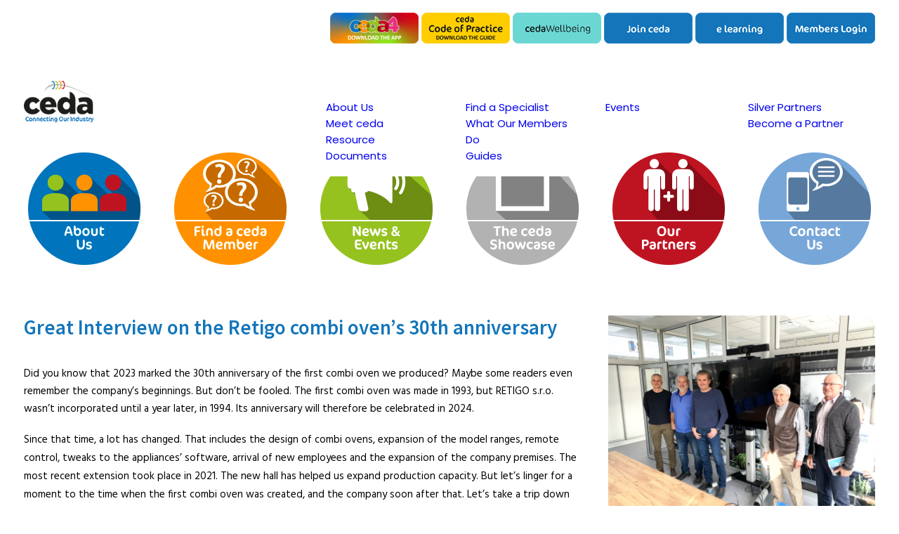

--- FILE ---
content_type: text/html; charset=UTF-8
request_url: https://ceda.co.uk/blog/great-interview-on-the-retigo-combi-ovens-30th-anniversary/
body_size: 16128
content:
<!DOCTYPE html>
<html class="no-touch" lang="en-GB" xmlns="http://www.w3.org/1999/xhtml">
<head>
<meta http-equiv="Content-Type" content="text/html; charset=UTF-8">
<meta name="viewport" content="width=device-width, initial-scale=1">
<link rel="profile" href="http://gmpg.org/xfn/11">
<link rel="pingback" href="https://ceda.co.uk/xmlrpc.php">
<title>Great Interview on the Retigo combi oven’s 30th anniversary &#8211; ceda</title>
<meta name='robots' content='max-image-preview:large' />
<meta name="dlm-version" content="5.1.6"><link rel='dns-prefetch' href='//use.typekit.net' />
<link rel='dns-prefetch' href='//fonts.googleapis.com' />
<link rel='dns-prefetch' href='//use.fontawesome.com' />
<link rel='dns-prefetch' href='//fonts.gstatic.com' />
<link rel='dns-prefetch' href='//ajax.googleapis.com' />
<link rel='dns-prefetch' href='//apis.google.com' />
<link rel='dns-prefetch' href='//google-analytics.com' />
<link rel='dns-prefetch' href='//www.google-analytics.com' />
<link rel='dns-prefetch' href='//ssl.google-analytics.com' />
<link rel='dns-prefetch' href='//youtube.com' />
<link rel='dns-prefetch' href='//s.gravatar.com' />
<link href='http://use.fontawesome.com' crossorigin='' rel='preconnect' />
<link href='http://fonts.googleapis.com' rel='preconnect' />
<link href='//fonts.gstatic.com' crossorigin='' rel='preconnect' />
<link rel="alternate" type="application/rss+xml" title="ceda &raquo; Feed" href="https://ceda.co.uk/feed/" />
<link rel="alternate" type="application/rss+xml" title="ceda &raquo; Comments Feed" href="https://ceda.co.uk/comments/feed/" />
<link rel="alternate" type="text/calendar" title="ceda &raquo; iCal Feed" href="https://ceda.co.uk/events/?ical=1" />
<link rel="alternate" type="application/rss+xml" title="ceda &raquo; Great Interview on the Retigo combi oven’s 30th anniversary Comments Feed" href="https://ceda.co.uk/blog/great-interview-on-the-retigo-combi-ovens-30th-anniversary/feed/" />
<link rel="alternate" title="oEmbed (JSON)" type="application/json+oembed" href="https://ceda.co.uk/wp-json/oembed/1.0/embed?url=https%3A%2F%2Fceda.co.uk%2Fblog%2Fgreat-interview-on-the-retigo-combi-ovens-30th-anniversary%2F" />
<link rel="alternate" title="oEmbed (XML)" type="text/xml+oembed" href="https://ceda.co.uk/wp-json/oembed/1.0/embed?url=https%3A%2F%2Fceda.co.uk%2Fblog%2Fgreat-interview-on-the-retigo-combi-ovens-30th-anniversary%2F&#038;format=xml" />
<style type="text/css" media="screen">.dlm-email-lock div{display: flex} .dlm-el-columns{display:flex;flex-direction:row;min-height:300px;padding:20px;background-size:cover;justify-content:space-between}.dlm-el-columns .dlm-el-column{display:flex;width:48%;flex-direction:column;align-items:center;justify-content:space-between;color:white;font-family:inherit}.dlm-el-columns .dlm-el-column .dlm-el-wrapper{width:100%;color:black}.dlm-el-columns .dlm-el-column .dlm-el-wrapper .dlm-email-lock div{display:flex;flex-direction:column;align-items:center}.dlm-el-columns .dlm-el-column .dlm-el-wrapper .dlm-email-lock input.dlm-email-lock-email,.dlm-el-columns .dlm-el-column .dlm-el-wrapper .dlm-email-lock input.dlm-email-lock-name{width:100%}.dlm-el-columns .dlm-el-column .dlm-el-wrapper .dlm-email-lock .dlm-email-lock-submit{width:100%;margin:0}.dlm-el-columns .dlm-el-column .dlm-el-title{font-size:24px;font-family:inherit}.dlm-el-columns .dlm-el-column .dlm-el-description{font-family:inherit}.dlm-el-columns .dlm-el-column .block-editor-media-placeholder{width:250px;height:250px}.dlm-el-columns.dlm-el-image-right{flex-direction:row-reverse}.dlm-el-dropdownmenu{display:flex;align-items:center}@media only screen and (max-width: 768px){.dlm-el-columns{flex-direction:column}.dlm-el-columns .dlm-el-column{width:100%;margin-bottom:10px 0}.dlm-el-columns .dlm-el-column img{margin-bottom:20px}}.dlm-el-container{display:flex;flex-direction:column}.dlm-el-container .dlm-el-wrapper{height:30%}.dlm-el-container form div{display:flex}.dlm-el-container form div .dlm-email-lock-email{width:70%}.dlm-el-container form div .dlm-email-lock-submit{width:30%;margin:0}input.dlm-email-lock-email.error,input.dlm-email-lock-name.error{border:1px solid #ff0000}.dlm-el-template-wrapper{display:flex;justify-content:center;flex-wrap:wrap}.dlm-el-template-wrapper .dlm-el-template-item.active{border:2px solid #5b9dd9}.dlm-el-template-wrapper .dlm-el-template-item{padding:20px;display:flex;border:1px solid #2222;justify-content:center;align-items:center}.dlm-el-template-wrapper .dlm-el-template-item p{margin:0}.dlm-el-template-wrapper .dlm-el-template-item:hover{cursor:pointer} .dlm-email-lock-optin .dlm-email-lock-optin-field-email{ padding: 10px 0;} </style>
<style id='wp-img-auto-sizes-contain-inline-css' type='text/css'>
img:is([sizes=auto i],[sizes^="auto," i]){contain-intrinsic-size:3000px 1500px}
/*# sourceURL=wp-img-auto-sizes-contain-inline-css */
</style>
<link rel='stylesheet' id='wp-block-library-css' href='https://ceda.co.uk/wp-includes/css/dist/block-library/style.min.css' type='text/css' media='all' />
<style id='global-styles-inline-css' type='text/css'>
:root{--wp--preset--aspect-ratio--square: 1;--wp--preset--aspect-ratio--4-3: 4/3;--wp--preset--aspect-ratio--3-4: 3/4;--wp--preset--aspect-ratio--3-2: 3/2;--wp--preset--aspect-ratio--2-3: 2/3;--wp--preset--aspect-ratio--16-9: 16/9;--wp--preset--aspect-ratio--9-16: 9/16;--wp--preset--color--black: #000000;--wp--preset--color--cyan-bluish-gray: #abb8c3;--wp--preset--color--white: #ffffff;--wp--preset--color--pale-pink: #f78da7;--wp--preset--color--vivid-red: #cf2e2e;--wp--preset--color--luminous-vivid-orange: #ff6900;--wp--preset--color--luminous-vivid-amber: #fcb900;--wp--preset--color--light-green-cyan: #7bdcb5;--wp--preset--color--vivid-green-cyan: #00d084;--wp--preset--color--pale-cyan-blue: #8ed1fc;--wp--preset--color--vivid-cyan-blue: #0693e3;--wp--preset--color--vivid-purple: #9b51e0;--wp--preset--gradient--vivid-cyan-blue-to-vivid-purple: linear-gradient(135deg,rgb(6,147,227) 0%,rgb(155,81,224) 100%);--wp--preset--gradient--light-green-cyan-to-vivid-green-cyan: linear-gradient(135deg,rgb(122,220,180) 0%,rgb(0,208,130) 100%);--wp--preset--gradient--luminous-vivid-amber-to-luminous-vivid-orange: linear-gradient(135deg,rgb(252,185,0) 0%,rgb(255,105,0) 100%);--wp--preset--gradient--luminous-vivid-orange-to-vivid-red: linear-gradient(135deg,rgb(255,105,0) 0%,rgb(207,46,46) 100%);--wp--preset--gradient--very-light-gray-to-cyan-bluish-gray: linear-gradient(135deg,rgb(238,238,238) 0%,rgb(169,184,195) 100%);--wp--preset--gradient--cool-to-warm-spectrum: linear-gradient(135deg,rgb(74,234,220) 0%,rgb(151,120,209) 20%,rgb(207,42,186) 40%,rgb(238,44,130) 60%,rgb(251,105,98) 80%,rgb(254,248,76) 100%);--wp--preset--gradient--blush-light-purple: linear-gradient(135deg,rgb(255,206,236) 0%,rgb(152,150,240) 100%);--wp--preset--gradient--blush-bordeaux: linear-gradient(135deg,rgb(254,205,165) 0%,rgb(254,45,45) 50%,rgb(107,0,62) 100%);--wp--preset--gradient--luminous-dusk: linear-gradient(135deg,rgb(255,203,112) 0%,rgb(199,81,192) 50%,rgb(65,88,208) 100%);--wp--preset--gradient--pale-ocean: linear-gradient(135deg,rgb(255,245,203) 0%,rgb(182,227,212) 50%,rgb(51,167,181) 100%);--wp--preset--gradient--electric-grass: linear-gradient(135deg,rgb(202,248,128) 0%,rgb(113,206,126) 100%);--wp--preset--gradient--midnight: linear-gradient(135deg,rgb(2,3,129) 0%,rgb(40,116,252) 100%);--wp--preset--font-size--small: 13px;--wp--preset--font-size--medium: 20px;--wp--preset--font-size--large: 36px;--wp--preset--font-size--x-large: 42px;--wp--preset--spacing--20: 0.44rem;--wp--preset--spacing--30: 0.67rem;--wp--preset--spacing--40: 1rem;--wp--preset--spacing--50: 1.5rem;--wp--preset--spacing--60: 2.25rem;--wp--preset--spacing--70: 3.38rem;--wp--preset--spacing--80: 5.06rem;--wp--preset--shadow--natural: 6px 6px 9px rgba(0, 0, 0, 0.2);--wp--preset--shadow--deep: 12px 12px 50px rgba(0, 0, 0, 0.4);--wp--preset--shadow--sharp: 6px 6px 0px rgba(0, 0, 0, 0.2);--wp--preset--shadow--outlined: 6px 6px 0px -3px rgb(255, 255, 255), 6px 6px rgb(0, 0, 0);--wp--preset--shadow--crisp: 6px 6px 0px rgb(0, 0, 0);}:where(.is-layout-flex){gap: 0.5em;}:where(.is-layout-grid){gap: 0.5em;}body .is-layout-flex{display: flex;}.is-layout-flex{flex-wrap: wrap;align-items: center;}.is-layout-flex > :is(*, div){margin: 0;}body .is-layout-grid{display: grid;}.is-layout-grid > :is(*, div){margin: 0;}:where(.wp-block-columns.is-layout-flex){gap: 2em;}:where(.wp-block-columns.is-layout-grid){gap: 2em;}:where(.wp-block-post-template.is-layout-flex){gap: 1.25em;}:where(.wp-block-post-template.is-layout-grid){gap: 1.25em;}.has-black-color{color: var(--wp--preset--color--black) !important;}.has-cyan-bluish-gray-color{color: var(--wp--preset--color--cyan-bluish-gray) !important;}.has-white-color{color: var(--wp--preset--color--white) !important;}.has-pale-pink-color{color: var(--wp--preset--color--pale-pink) !important;}.has-vivid-red-color{color: var(--wp--preset--color--vivid-red) !important;}.has-luminous-vivid-orange-color{color: var(--wp--preset--color--luminous-vivid-orange) !important;}.has-luminous-vivid-amber-color{color: var(--wp--preset--color--luminous-vivid-amber) !important;}.has-light-green-cyan-color{color: var(--wp--preset--color--light-green-cyan) !important;}.has-vivid-green-cyan-color{color: var(--wp--preset--color--vivid-green-cyan) !important;}.has-pale-cyan-blue-color{color: var(--wp--preset--color--pale-cyan-blue) !important;}.has-vivid-cyan-blue-color{color: var(--wp--preset--color--vivid-cyan-blue) !important;}.has-vivid-purple-color{color: var(--wp--preset--color--vivid-purple) !important;}.has-black-background-color{background-color: var(--wp--preset--color--black) !important;}.has-cyan-bluish-gray-background-color{background-color: var(--wp--preset--color--cyan-bluish-gray) !important;}.has-white-background-color{background-color: var(--wp--preset--color--white) !important;}.has-pale-pink-background-color{background-color: var(--wp--preset--color--pale-pink) !important;}.has-vivid-red-background-color{background-color: var(--wp--preset--color--vivid-red) !important;}.has-luminous-vivid-orange-background-color{background-color: var(--wp--preset--color--luminous-vivid-orange) !important;}.has-luminous-vivid-amber-background-color{background-color: var(--wp--preset--color--luminous-vivid-amber) !important;}.has-light-green-cyan-background-color{background-color: var(--wp--preset--color--light-green-cyan) !important;}.has-vivid-green-cyan-background-color{background-color: var(--wp--preset--color--vivid-green-cyan) !important;}.has-pale-cyan-blue-background-color{background-color: var(--wp--preset--color--pale-cyan-blue) !important;}.has-vivid-cyan-blue-background-color{background-color: var(--wp--preset--color--vivid-cyan-blue) !important;}.has-vivid-purple-background-color{background-color: var(--wp--preset--color--vivid-purple) !important;}.has-black-border-color{border-color: var(--wp--preset--color--black) !important;}.has-cyan-bluish-gray-border-color{border-color: var(--wp--preset--color--cyan-bluish-gray) !important;}.has-white-border-color{border-color: var(--wp--preset--color--white) !important;}.has-pale-pink-border-color{border-color: var(--wp--preset--color--pale-pink) !important;}.has-vivid-red-border-color{border-color: var(--wp--preset--color--vivid-red) !important;}.has-luminous-vivid-orange-border-color{border-color: var(--wp--preset--color--luminous-vivid-orange) !important;}.has-luminous-vivid-amber-border-color{border-color: var(--wp--preset--color--luminous-vivid-amber) !important;}.has-light-green-cyan-border-color{border-color: var(--wp--preset--color--light-green-cyan) !important;}.has-vivid-green-cyan-border-color{border-color: var(--wp--preset--color--vivid-green-cyan) !important;}.has-pale-cyan-blue-border-color{border-color: var(--wp--preset--color--pale-cyan-blue) !important;}.has-vivid-cyan-blue-border-color{border-color: var(--wp--preset--color--vivid-cyan-blue) !important;}.has-vivid-purple-border-color{border-color: var(--wp--preset--color--vivid-purple) !important;}.has-vivid-cyan-blue-to-vivid-purple-gradient-background{background: var(--wp--preset--gradient--vivid-cyan-blue-to-vivid-purple) !important;}.has-light-green-cyan-to-vivid-green-cyan-gradient-background{background: var(--wp--preset--gradient--light-green-cyan-to-vivid-green-cyan) !important;}.has-luminous-vivid-amber-to-luminous-vivid-orange-gradient-background{background: var(--wp--preset--gradient--luminous-vivid-amber-to-luminous-vivid-orange) !important;}.has-luminous-vivid-orange-to-vivid-red-gradient-background{background: var(--wp--preset--gradient--luminous-vivid-orange-to-vivid-red) !important;}.has-very-light-gray-to-cyan-bluish-gray-gradient-background{background: var(--wp--preset--gradient--very-light-gray-to-cyan-bluish-gray) !important;}.has-cool-to-warm-spectrum-gradient-background{background: var(--wp--preset--gradient--cool-to-warm-spectrum) !important;}.has-blush-light-purple-gradient-background{background: var(--wp--preset--gradient--blush-light-purple) !important;}.has-blush-bordeaux-gradient-background{background: var(--wp--preset--gradient--blush-bordeaux) !important;}.has-luminous-dusk-gradient-background{background: var(--wp--preset--gradient--luminous-dusk) !important;}.has-pale-ocean-gradient-background{background: var(--wp--preset--gradient--pale-ocean) !important;}.has-electric-grass-gradient-background{background: var(--wp--preset--gradient--electric-grass) !important;}.has-midnight-gradient-background{background: var(--wp--preset--gradient--midnight) !important;}.has-small-font-size{font-size: var(--wp--preset--font-size--small) !important;}.has-medium-font-size{font-size: var(--wp--preset--font-size--medium) !important;}.has-large-font-size{font-size: var(--wp--preset--font-size--large) !important;}.has-x-large-font-size{font-size: var(--wp--preset--font-size--x-large) !important;}
/*# sourceURL=global-styles-inline-css */
</style>

<style id='classic-theme-styles-inline-css' type='text/css'>
/*! This file is auto-generated */
.wp-block-button__link{color:#fff;background-color:#32373c;border-radius:9999px;box-shadow:none;text-decoration:none;padding:calc(.667em + 2px) calc(1.333em + 2px);font-size:1.125em}.wp-block-file__button{background:#32373c;color:#fff;text-decoration:none}
/*# sourceURL=/wp-includes/css/classic-themes.min.css */
</style>
<style id='font-awesome-svg-styles-default-inline-css' type='text/css'>
.svg-inline--fa {
  display: inline-block;
  height: 1em;
  overflow: visible;
  vertical-align: -.125em;
}
/*# sourceURL=font-awesome-svg-styles-default-inline-css */
</style>
<link rel='stylesheet' id='font-awesome-svg-styles-css' href='https://ceda.co.uk/wp-content/uploads/font-awesome/v6.4.2/css/svg-with-js.css' type='text/css' media='all' />
<style id='font-awesome-svg-styles-inline-css' type='text/css'>
   .wp-block-font-awesome-icon svg::before,
   .wp-rich-text-font-awesome-icon svg::before {content: unset;}
/*# sourceURL=font-awesome-svg-styles-inline-css */
</style>
<link rel='stylesheet' id='menu-image-css' href='https://ceda.co.uk/wp-content/plugins/menu-image/includes/css/menu-image.css' type='text/css' media='all' />
<link rel='stylesheet' id='dashicons-css' href='https://ceda.co.uk/wp-includes/css/dashicons.min.css' type='text/css' media='all' />
<link rel='stylesheet' id='uaf_client_css-css' href='https://ceda.co.uk/wp-content/uploads/useanyfont/uaf.css' type='text/css' media='all' />
<link rel='stylesheet' id='custom-typekit-css-css' href='https://use.typekit.net/ssq8bnk.css' type='text/css' media='all' />
<link rel='stylesheet' id='image-hover-effects-css-css' href='https://ceda.co.uk/wp-content/plugins/mega-addons-for-visual-composer/css/ihover.css' type='text/css' media='all' />
<link rel='stylesheet' id='style-css-css' href='https://ceda.co.uk/wp-content/plugins/mega-addons-for-visual-composer/css/style.css' type='text/css' media='all' />
<link rel='stylesheet' id='font-awesome-latest-css' href='https://ceda.co.uk/wp-content/plugins/mega-addons-for-visual-composer/css/font-awesome/css/all.css' type='text/css' media='all' />
<link rel='stylesheet' id='uncodefont-google-css' href='//fonts.googleapis.com/css?family=Poppins%3A300%2Cregular%2C500%2C600%2C700%7CHind%3A300%2Cregular%2C500%2C600%2C700%7CDroid+Serif%3Aregular%2Citalic%2C700%2C700italic%7CDosis%3A200%2C300%2Cregular%2C500%2C600%2C700%2C800%7CPlayfair+Display%3Aregular%2Citalic%2C700%2C700italic%2C900%2C900italic%7COswald%3A300%2Cregular%2C700%7CRoboto%3A100%2C100italic%2C300%2C300italic%2Cregular%2Citalic%2C500%2C500italic%2C700%2C700italic%2C900%2C900italic%7CSource+Sans+Pro%3A200%2C200italic%2C300%2C300italic%2Cregular%2Citalic%2C600%2C600italic%2C700%2C700italic%2C900%2C900italic&#038;subset=devanagari%2Clatin-ext%2Clatin%2Ccyrillic%2Cvietnamese%2Cgreek%2Ccyrillic-ext%2Cgreek-ext&#038;ver=2.11' type='text/css' media='all' />
<link rel='stylesheet' id='font-awesome-official-css' href='https://use.fontawesome.com/releases/v6.4.2/css/all.css' type='text/css' media='all' integrity="sha384-blOohCVdhjmtROpu8+CfTnUWham9nkX7P7OZQMst+RUnhtoY/9qemFAkIKOYxDI3" crossorigin="anonymous" />
<link rel='stylesheet' id='uncode-style-css' href='https://ceda.co.uk/wp-content/themes/uncode/library/css/style.css' type='text/css' media='all' />
<style id='uncode-style-inline-css' type='text/css'>

@media (min-width: 960px) {
		.limit-width { max-width: 1404px; margin: auto;}
		.menu-container:not(.grid-filters) .menu-horizontal ul.menu-smart .megamenu-block-wrapper > .vc_row[data-parent="true"].limit-width:not(.row-parent-limit) { max-width: calc(1404px - 72px); }
		}
#changer-back-color { transition: background-color 1000ms cubic-bezier(0.25, 1, 0.5, 1) !important; } #changer-back-color > div { transition: opacity 1000ms cubic-bezier(0.25, 1, 0.5, 1) !important; } body.bg-changer-init.disable-hover .main-wrapper .style-light,  body.bg-changer-init.disable-hover .main-wrapper .style-light h1,  body.bg-changer-init.disable-hover .main-wrapper .style-light h2, body.bg-changer-init.disable-hover .main-wrapper .style-light h3, body.bg-changer-init.disable-hover .main-wrapper .style-light h4, body.bg-changer-init.disable-hover .main-wrapper .style-light h5, body.bg-changer-init.disable-hover .main-wrapper .style-light h6, body.bg-changer-init.disable-hover .main-wrapper .style-light a, body.bg-changer-init.disable-hover .main-wrapper .style-dark, body.bg-changer-init.disable-hover .main-wrapper .style-dark h1, body.bg-changer-init.disable-hover .main-wrapper .style-dark h2, body.bg-changer-init.disable-hover .main-wrapper .style-dark h3, body.bg-changer-init.disable-hover .main-wrapper .style-dark h4, body.bg-changer-init.disable-hover .main-wrapper .style-dark h5, body.bg-changer-init.disable-hover .main-wrapper .style-dark h6, body.bg-changer-init.disable-hover .main-wrapper .style-dark a { transition: color 1000ms cubic-bezier(0.25, 1, 0.5, 1) !important; }
/*# sourceURL=uncode-style-inline-css */
</style>
<link rel='stylesheet' id='uncode-icons-css' href='https://ceda.co.uk/wp-content/themes/uncode/library/css/uncode-icons.css' type='text/css' media='all' />
<link rel='stylesheet' id='uncode-custom-style-css' href='https://ceda.co.uk/wp-content/themes/uncode/library/css/style-custom1.css' type='text/css' media='all' />
<style id='uncode-custom-style-inline-css' type='text/css'>
h1 h2 h3 h4 h5 h6 {font-family:Source Sans Pro;}.image_navigation_menu {display:none;}.css-events-list {max-width:70%;padding-left:15%;}.row-breadcrumb.row-breadcrumb-light {border-color:#ffffff;background-color:#ffffff;}.row-breadcrumb.row-breadcrumb-light .breadcrumb-title {color:transparent;display:none;}.row-container.row-breadcrumb.row-breadcrumb-light.text-left { padding-left:80px !important;}@media (max-width:480px) {.row-container.row-breadcrumb.row-breadcrumb-light.text-left { display:none;}.css-events-list {max-width:100%;padding-left:5%;}}.effect .switch, .effect:hover .front { display:none;}.effect:hover .switch { display:block; }.panel-title {font-size:60px;font-weight:600;line-height:0.5;margin:18px 0 6px 0;margin-top:0;}.about-panel-headings a {color:#1375ba !important;}.tmb .t-entry p .t-entry-meta span {display:block;font-size:18px;font-weight:400;}.grandParentContaniner{display:table; height:100%; margin:0 auto;}.parentContainer{display:table-cell; vertical-align:middle;}#wpmudevevents-wrapper {padding:1em;}.wpmudevevents-list {clear:both;padding:1em;}.wpmudevevents-list table {width:100%;border-collapse:collapse;}.wpmudevevents-list table th {width:14.285%;background:#1375ba !important;;color:#ddd;padding:.4em;cursor:default;}.wpmudevevents-list table td {border:1px solid #b2b2b2;height:40px !important;;width:auto; }.wpmudevevents-list table td .eab-date-full {display:none;}.wpmudevevents-list table td.no-left-border {border-left:none;}.wpmudevevents-list table td.no-right-border {border-right:none;}.wpmudevevents-list table td.today {background:#ddd;}a.wpmudevevents-calendar-event {display:block;margin:.2em;padding:.1em .4em;background:#75AB24;color:#fff;text-decoration:none;border:1px solid #558B04;border-radius:5px;}a.wpmudevevents-calendar-event:hover {background:#659B14;text-decoration:none;}.wpmudevevents-calendar-event-info {display:none;position:absolute;padding:.4em;min-width:200px;background:#464646;margin-top:1em;border:1px solid #262626;border-radius:5px;}.wpmudevevents-calendar-event-info img{display:block}.eab-shortcode_calendar .eab-shortcode_calendar-title-top,.eab-shortcode_calendar .eab-shortcode_calendar-title-bottom{background:transparent;height:auto;border:none;}.eab-shortcode_calendar .eab-shortcode_calendar-title-top td,.eab-shortcode_calendar .eab-shortcode_calendar-title-bottom td{height:auto;border:none;text-align:center;}.eab-shortcode_calendar .eab-shortcode_calendar-title-top td a,.eab-shortcode_calendar .eab-shortcode_calendar-title-bottom td a{text-decoration:none;}.eab-shortcode_calendar .eab-shortcode_calendar-title-top h4 {margin:0;padding:0;}.eab-shortcode_calendar .eab-shortcode_calendar-title-top .eab-navigation-prev,.eab-shortcode_calendar .eab-shortcode_calendar-title-top .eab-navigation-next{font-size:1.6em;}.eab-shortcode_calendar .wpmudevevents-calendar-event-info img,.eab-shortcode_calendar .wpmudevevents-calendar-event-info .eab-calendar-event_excerpt{display:block;}@media screen and (max-width :768px) {.wpmudevevents-list table.eab-monthly_calendar,.wpmudevevents-list table.eab-monthly_calendar tr,.wpmudevevents-list table.eab-monthly_calendar th,.wpmudevevents-list table.eab-monthly_calendar td{display:block;}.wpmudevevents-list table.eab-monthly_calendar td {display:block;height:auto;padding:5px;}.wpmudevevents-list table.eab-monthly_calendar tbody td[colspan],.wpmudevevents-list table.eab-monthly_calendar thead th,.wpmudevevents-list table.eab-monthly_calendar tfoot th{display:none;}.wpmudevevents-list table.eab-monthly_calendar thead h4 span,.wpmudevevents-list table.eab-monthly_calendar tfoot b span {display:none;}.wpmudevevents-list table.eab-monthly_calendar thead h4 time:after,.wpmudevevents-list table.eab-monthly_calendar tfoot b time:after {content:attr(datetime);}.wpmudevevents-list table.eab-monthly_calendar thead td,.wpmudevevents-list table.eab-monthly_calendar tfoot td{float:left;width:20%;padding:0;}.wpmudevevents-list table.eab-monthly_calendar .wpmudevevents-calendar-event {font-weight:bold;}.wpmudevevents-list table.eab-monthly_calendar .wpmudevevents-calendar-event-info {position:static;display:inline!important;background:none;border:none;font-weight:normal;font-size:.9em;}.wpmudevevents-list table.eab-monthly_calendar .wpmudevevents-calendar-event-info:before {content:' ';display:block;}.wpmudevevents-list table.eab-monthly_calendar td .eab-date-full {display:block !important;}.wpmudevevents-list table.eab-monthly_calendar td .eab-date-ordinal {display:none;}} 
/*# sourceURL=uncode-custom-style-inline-css */
</style>
<link rel='stylesheet' id='um_modal-css' href='https://ceda.co.uk/wp-content/plugins/ultimate-member/assets/css/um-modal.min.css' type='text/css' media='all' />
<link rel='stylesheet' id='um_ui-css' href='https://ceda.co.uk/wp-content/plugins/ultimate-member/assets/libs/jquery-ui/jquery-ui.min.css' type='text/css' media='all' />
<link rel='stylesheet' id='um_tipsy-css' href='https://ceda.co.uk/wp-content/plugins/ultimate-member/assets/libs/tipsy/tipsy.min.css' type='text/css' media='all' />
<link rel='stylesheet' id='um_raty-css' href='https://ceda.co.uk/wp-content/plugins/ultimate-member/assets/libs/raty/um-raty.min.css' type='text/css' media='all' />
<link rel='stylesheet' id='select2-css' href='https://ceda.co.uk/wp-content/plugins/ultimate-member/assets/libs/select2/select2.min.css' type='text/css' media='all' />
<link rel='stylesheet' id='um_fileupload-css' href='https://ceda.co.uk/wp-content/plugins/ultimate-member/assets/css/um-fileupload.min.css' type='text/css' media='all' />
<link rel='stylesheet' id='um_confirm-css' href='https://ceda.co.uk/wp-content/plugins/ultimate-member/assets/libs/um-confirm/um-confirm.min.css' type='text/css' media='all' />
<link rel='stylesheet' id='um_datetime-css' href='https://ceda.co.uk/wp-content/plugins/ultimate-member/assets/libs/pickadate/default.min.css' type='text/css' media='all' />
<link rel='stylesheet' id='um_datetime_date-css' href='https://ceda.co.uk/wp-content/plugins/ultimate-member/assets/libs/pickadate/default.date.min.css' type='text/css' media='all' />
<link rel='stylesheet' id='um_datetime_time-css' href='https://ceda.co.uk/wp-content/plugins/ultimate-member/assets/libs/pickadate/default.time.min.css' type='text/css' media='all' />
<link rel='stylesheet' id='um_fonticons_ii-css' href='https://ceda.co.uk/wp-content/plugins/ultimate-member/assets/libs/legacy/fonticons/fonticons-ii.min.css' type='text/css' media='all' />
<link rel='stylesheet' id='um_fonticons_fa-css' href='https://ceda.co.uk/wp-content/plugins/ultimate-member/assets/libs/legacy/fonticons/fonticons-fa.min.css' type='text/css' media='all' />
<link rel='stylesheet' id='um_fontawesome-css' href='https://ceda.co.uk/wp-content/plugins/ultimate-member/assets/css/um-fontawesome.min.css' type='text/css' media='all' />
<link rel='stylesheet' id='um_common-css' href='https://ceda.co.uk/wp-content/plugins/ultimate-member/assets/css/common.min.css' type='text/css' media='all' />
<link rel='stylesheet' id='um_responsive-css' href='https://ceda.co.uk/wp-content/plugins/ultimate-member/assets/css/um-responsive.min.css' type='text/css' media='all' />
<link rel='stylesheet' id='um_styles-css' href='https://ceda.co.uk/wp-content/plugins/ultimate-member/assets/css/um-styles.min.css' type='text/css' media='all' />
<link rel='stylesheet' id='um_crop-css' href='https://ceda.co.uk/wp-content/plugins/ultimate-member/assets/libs/cropper/cropper.min.css' type='text/css' media='all' />
<link rel='stylesheet' id='um_profile-css' href='https://ceda.co.uk/wp-content/plugins/ultimate-member/assets/css/um-profile.min.css' type='text/css' media='all' />
<link rel='stylesheet' id='um_account-css' href='https://ceda.co.uk/wp-content/plugins/ultimate-member/assets/css/um-account.min.css' type='text/css' media='all' />
<link rel='stylesheet' id='um_misc-css' href='https://ceda.co.uk/wp-content/plugins/ultimate-member/assets/css/um-misc.min.css' type='text/css' media='all' />
<link rel='stylesheet' id='um_default_css-css' href='https://ceda.co.uk/wp-content/plugins/ultimate-member/assets/css/um-old-default.min.css' type='text/css' media='all' />
<link rel='stylesheet' id='font-awesome-official-v4shim-css' href='https://use.fontawesome.com/releases/v6.4.2/css/v4-shims.css' type='text/css' media='all' integrity="sha384-IqMDcR2qh8kGcGdRrxwop5R2GiUY5h8aDR/LhYxPYiXh3sAAGGDkFvFqWgFvTsTd" crossorigin="anonymous" />
<link rel='stylesheet' id='csshero-main-stylesheet-css' href='https://ceda.co.uk/wp-content/uploads/2024/08/csshero-static-style-uncode.css' type='text/css' media='all' />
<script type="text/javascript" id="uncode-init-js-extra">
/* <![CDATA[ */
var SiteParameters = {"days":"days","hours":"hours","minutes":"minutes","seconds":"seconds","constant_scroll":"on","scroll_speed":"2","parallax_factor":"0.25","loading":"Loading\u2026","slide_name":"slide","slide_footer":"footer","ajax_url":"https://ceda.co.uk/wp-admin/admin-ajax.php","nonce_adaptive_images":"7bc38e8e01","nonce_srcset_async":"97f0bfe4f5","enable_debug":"","block_mobile_videos":"","is_frontend_editor":"","main_width":["1400","px"],"mobile_parallax_allowed":"","listen_for_screen_update":"1","wireframes_plugin_active":"","sticky_elements":"off","resize_quality":"90","register_metadata":"","bg_changer_time":"1000","update_wc_fragments":"1","optimize_shortpixel_image":"","menu_mobile_offcanvas_gap":"45","custom_cursor_selector":"[href], .trigger-overlay, .owl-next, .owl-prev, .owl-dot, input[type=\"submit\"], input[type=\"checkbox\"], button[type=\"submit\"], a[class^=\"ilightbox\"], .ilightbox-thumbnail, .ilightbox-prev, .ilightbox-next, .overlay-close, .unmodal-close, .qty-inset \u003E span, .share-button li, .uncode-post-titles .tmb.tmb-click-area, .btn-link, .tmb-click-row .t-inside, .lg-outer button, .lg-thumb img, a[data-lbox], .uncode-close-offcanvas-overlay, .uncode-nav-next, .uncode-nav-prev, .uncode-nav-index, .unmenu-title","mobile_parallax_animation":"","lbox_enhanced":"","native_media_player":"1","vimeoPlayerParams":"?autoplay=0","ajax_filter_key_search":"key","ajax_filter_key_unfilter":"unfilter","index_pagination_disable_scroll":"","index_pagination_scroll_to":"","uncode_wc_popup_cart_qty":"","disable_hover_hack":"","uncode_nocookie":"","menuHideOnClick":"1","menuShowOnClick":"","smoothScroll":"","smoothScrollDisableHover":"","smoothScrollQuery":"960","uncode_force_onepage_dots":"","uncode_smooth_scroll_safe":"","uncode_lb_add_galleries":", .gallery","uncode_lb_add_items":", .gallery .gallery-item a","uncode_prev_label":"Previous","uncode_next_label":"Next","uncode_slide_label":"Slide","uncode_share_label":"Share on %","uncode_has_ligatures":"","uncode_is_accessible":"","uncode_carousel_itemSelector":"*:not(.hidden)","uncode_limit_width":"1404px"};
//# sourceURL=uncode-init-js-extra
/* ]]> */
</script>
<script type="text/javascript" src="https://ceda.co.uk/wp-content/themes/uncode/library/js/init.js" id="uncode-init-js"></script>
<script type="text/javascript" src="https://ceda.co.uk/wp-includes/js/jquery/jquery.min.js" id="jquery-core-js"></script>
<script type="text/javascript" src="https://ceda.co.uk/wp-includes/js/jquery/jquery-migrate.min.js" id="jquery-migrate-js"></script>
<script type="text/javascript" src="https://ceda.co.uk/wp-content/plugins/ultimate-member/assets/js/um-gdpr.min.js" id="um-gdpr-js"></script>
<script></script><link rel="https://api.w.org/" href="https://ceda.co.uk/wp-json/" /><link rel="alternate" title="JSON" type="application/json" href="https://ceda.co.uk/wp-json/wp/v2/posts/102566" /><link rel="EditURI" type="application/rsd+xml" title="RSD" href="https://ceda.co.uk/xmlrpc.php?rsd" />
<meta name="generator" content="WordPress 6.9" />
<link rel="canonical" href="https://ceda.co.uk/blog/great-interview-on-the-retigo-combi-ovens-30th-anniversary/" />
<link rel='shortlink' href='https://ceda.co.uk/?p=102566' />
<meta name="tec-api-version" content="v1"><meta name="tec-api-origin" content="https://ceda.co.uk"><link rel="alternate" href="https://ceda.co.uk/wp-json/tribe/events/v1/" /><script>document.documentElement.className += " js";</script>
<!-- Global site tag (gtag.js) - Google Analytics -->
<script async src="https://www.googletagmanager.com/gtag/js?id=UA-59807063-1"></script>
<script>
  window.dataLayer = window.dataLayer || [];
  function gtag(){dataLayer.push(arguments);}
  gtag('js', new Date());

  gtag('config', 'UA-59807063-1');
</script>

<!-- Start of HubSpot Embed Code --> <script type="text/javascript" id="hs-script-loader" async defer src="//js.hs-scripts.com/146476660.js"></script> <!-- End of HubSpot Embed Code --><link rel="icon" href="https://ceda.co.uk/wp-content/uploads/2017/10/ceda_About_Us_icon-150x150.png" sizes="32x32" />
<link rel="icon" href="https://ceda.co.uk/wp-content/uploads/2017/10/ceda_About_Us_icon.png" sizes="192x192" />
<link rel="apple-touch-icon" href="https://ceda.co.uk/wp-content/uploads/2017/10/ceda_About_Us_icon.png" />
<meta name="msapplication-TileImage" content="https://ceda.co.uk/wp-content/uploads/2017/10/ceda_About_Us_icon.png" />
		<style type="text/css" id="wp-custom-css">
			.yikes-easy-mc-email {
	color: #000;
}

.yikes-easy-mc-text {
	color: #000;
}

.widget_nav_menu {
     margin-top: -63px;
     z-index: 99;
}

/**
* VC Accordion Header Text
*/

/* Default */
.wpb_accordion_section.group .wpb_accordion_header.ui-state-default {
  background: none;
  background-color: #f5f5f5;
  border: #ddd 1px solid;
  padding:0;
}

.wpb_accordion_section.group .wpb_accordion_header.ui-state-default a {
  padding:5px 0px 2px 15px;
  font-size: 18px;
  font-weight:bold;
  -webkit-font-smoothing: antialiased;
  line-height:32px;
}

.wpb_accordion_section.group .wpb_accordion_header.ui-state-default a:before {
  content: "\f347"; /* We are using a Dashicon */
  -webkit-font-smoothing: antialiased;
  font: normal 26px/1 'dashicons';
  vertical-align: top;
  line-height:30px;
  padding-right:10px;
}

/* Active */
.wpb_accordion_section.group .wpb_accordion_header.ui-state-default.ui-state-active {
  background: none;
  background-color: #45B0D0;
  color:#fff;
  border: 0;
}

.wpb_accordion_section.group .wpb_accordion_header.ui-state-default.ui-state-active a {
  color:#fff;
}

.wpb_accordion_section.group .wpb_accordion_header.ui-state-default.ui-state-active a:before {
  content: "\f343";
  -webkit-font-smoothing: antialiased;
  font: normal 26px/1 'dashicons';
  vertical-align: top;
  line-height:30px;
}

/* Hover */
.wpb_accordion_section.group .wpb_accordion_header.ui-state-default.ui-state-hover {
  background: none;
  background-color: #45B0D0;
  color:#fff;
}

.wpb_accordion_section.group .wpb_accordion_header.ui-state-default.ui-state-hover a {
  color:#fff;
}

/**
* VC Accordion Body Content
*/

/* Default*/
.wpb_accordion_section.group .wpb_accordion_content {
  background-color: #f5f5f5;
  border: #ddd 1px solid;
  border-top:0px;
}

/* Active */
.wpb_accordion_section.group .wpb_accordion_content.ui-accordion-content-active {
  background-color: #fff;
}

/* Hover */
.wpb_accordion_section.group .wpb_accordion_content.ui-accordion-content-hover {
  background-color: #333;
}

		</style>
		<noscript><style> .wpb_animate_when_almost_visible { opacity: 1; }</style></noscript><link rel='stylesheet' id='yikes-inc-easy-mailchimp-public-styles-css' href='https://ceda.co.uk/wp-content/plugins/yikes-inc-easy-mailchimp-extender/public/css/yikes-inc-easy-mailchimp-extender-public.min.css' type='text/css' media='all' />
</head>
<body class="wp-singular post-template-default single single-post postid-102566 single-format-standard wp-theme-uncode style-color-xsdn-bg tribe-no-js group-blog hormenu-position-left hmenu hmenu-position-right header-full-width main-center-align menu-sticky-mobile menu-mobile-default mobile-parallax-not-allowed ilb-no-bounce unreg qw-body-scroll-disabled no-qty-fx wpb-js-composer js-comp-ver-8.7.1.2 vc_responsive" data-border="0">


			<div id="vh_layout_help"></div><div class="body-borders" data-border="0"><div class="top-border body-border-shadow"></div><div class="right-border body-border-shadow"></div><div class="bottom-border body-border-shadow"></div><div class="left-border body-border-shadow"></div><div class="top-border style-light-bg"></div><div class="right-border style-light-bg"></div><div class="bottom-border style-light-bg"></div><div class="left-border style-light-bg"></div></div>	<div class="box-wrapper">
		<div class="box-container">
		<script type="text/javascript" id="initBox">UNCODE.initBox();</script>
		<div class="menu-wrapper menu-sticky menu-sticky-mobile menu-no-arrows">
													<div class="top-menu navbar menu-secondary menu-light submenu-light style-color-xsdn-bg top-menu-padding mobile-hidden tablet-hidden">
																		<div class="row-menu limit-width">
																			<div class="row-menu-inner"><div class="col-lg-0 middle">
																					<div class="menu-bloginfo">
																						<div class="menu-bloginfo-inner style-light">
																							
																						</div>
																					</div>
																				</div>
																				<div class="col-lg-12 menu-horizontal">
																					<div class="navbar-topmenu navbar-nav-last"><ul id="menu-top-bar-navigation" class="menu-smart menu-mini sm" role="menu"><li role="menuitem"  id="menu-item-103514" class="menu-item menu-item-type-post_type menu-item-object-page depth-0 menu-item-103514 menu-item-link"><a href="https://ceda.co.uk/ceda4-app/" class="menu-image-title-hide menu-image-hovered"><span class="menu-image-title-hide menu-image-title">ceda4 App</span><span class='menu-image-hover-wrapper'><img width="126" height="44" src="https://ceda.co.uk/wp-content/uploads/2024/07/ceda-button_ceda4_126x44px.png" class="menu-image menu-image-title-hide" alt="" decoding="async" /><img width="126" height="44" src="https://ceda.co.uk/wp-content/uploads/2024/07/ceda-button_ceda4_hover_126x44px.png" class="hovered-image menu-image-title-hide" alt="" style="margin-left: -126px;" decoding="async" /></span><i class="fa fa-angle-right fa-dropdown"></i></a></li>
<li role="menuitem"  id="menu-item-103423" class="menu-item menu-item-type-post_type menu-item-object-page depth-0 menu-item-103423 menu-item-link"><a href="https://ceda.co.uk/ceda-code-of-practice-electrical-work/" class="menu-image-title-hide menu-image-hovered"><span class="menu-image-title-hide menu-image-title">ceda Code of Practice</span><span class='menu-image-hover-wrapper'><img width="126" height="44" src="https://ceda.co.uk/wp-content/uploads/2024/07/ceda-button_Code-of-P_126x44px.png" class="menu-image menu-image-title-hide" alt="" decoding="async" /><img width="126" height="44" src="https://ceda.co.uk/wp-content/uploads/2024/07/ceda-button_Code-of-P_hover_126x44px.png" class="hovered-image menu-image-title-hide" alt="" style="margin-left: -126px;" decoding="async" /></span><i class="fa fa-angle-right fa-dropdown"></i></a></li>
<li role="menuitem"  id="menu-item-105134" class="menu-item menu-item-type-post_type menu-item-object-page depth-0 menu-item-105134 menu-item-link"><a href="https://ceda.co.uk/ceda-wellbeing/" class="menu-image-title-hide menu-image-hovered"><span class="menu-image-title-hide menu-image-title">ceda Wellbeing</span><span class='menu-image-hover-wrapper'><img width="126" height="44" src="https://ceda.co.uk/wp-content/uploads/2025/02/ceda-website-2025-wellbeing-buttonsL-01-1.png" class="menu-image menu-image-title-hide" alt="" decoding="async" /><img width="126" height="44" src="https://ceda.co.uk/wp-content/uploads/2025/02/ceda-website-2025-wellbeing-buttonsL-02-1.png" class="hovered-image menu-image-title-hide" alt="" style="margin-left: -126px;" decoding="async" /></span><i class="fa fa-angle-right fa-dropdown"></i></a></li>
<li role="menuitem"  id="menu-item-49" class="menu-item menu-item-type-post_type menu-item-object-page depth-0 menu-item-49 menu-item-link"><a href="https://ceda.co.uk/lets-connect/join-ceda/" class="menu-image-title-hide menu-image-hovered"><span class="menu-image-title-hide menu-image-title">Join ceda</span><span class='menu-image-hover-wrapper'><img width="126" height="44" src="https://ceda.co.uk/wp-content/uploads/2024/07/ceda-button_Join_126x44px.png" class="menu-image menu-image-title-hide" alt="" decoding="async" /><img width="126" height="44" src="https://ceda.co.uk/wp-content/uploads/2024/07/ceda-button_Join_hover_126x44px.png" class="hovered-image menu-image-title-hide" alt="" style="margin-left: -126px;" decoding="async" /></span><i class="fa fa-angle-right fa-dropdown"></i></a></li>
<li role="menuitem"  id="menu-item-2160" class="menu-item menu-item-type-custom menu-item-object-custom depth-0 menu-item-2160 menu-item-link"><a target="_blank" href="http://ceda.maguiretraining.co.uk/" class="menu-image-title-hide menu-image-hovered"><span class="menu-image-title-hide menu-image-title">e learning</span><span class='menu-image-hover-wrapper'><img width="126" height="44" src="https://ceda.co.uk/wp-content/uploads/2024/07/ceda-button_E_Learning_126x44px.png" class="menu-image menu-image-title-hide" alt="" decoding="async" /><img width="126" height="44" src="https://ceda.co.uk/wp-content/uploads/2024/07/ceda-button_E_Learning_hover_126x44px.png" class="hovered-image menu-image-title-hide" alt="" style="margin-left: -126px;" decoding="async" /></span><i class="fa fa-angle-right fa-dropdown"></i></a></li>
<li role="menuitem"  id="menu-item-388" class="menu-item menu-item-type-post_type menu-item-object-page depth-0 menu-item-388 menu-item-link"><a href="https://ceda.co.uk/members-login/" class="menu-image-title-hide menu-image-hovered"><span class="menu-image-title-hide menu-image-title">Members Login</span><span class='menu-image-hover-wrapper'><img width="126" height="44" src="https://ceda.co.uk/wp-content/uploads/2024/07/ceda-button_Members-Login_126x44px.png" class="menu-image menu-image-title-hide" alt="" decoding="async" /><img width="126" height="44" src="https://ceda.co.uk/wp-content/uploads/2024/07/ceda-button_Members-Login_hover_126x44px.png" class="hovered-image menu-image-title-hide" alt="" style="margin-left: -126px;" decoding="async" /></span><i class="fa fa-angle-right fa-dropdown"></i></a></li>
</ul></div>
																				</div></div>
																		</div>
																	</div>
													<header id="masthead" class="navbar menu-primary menu-light submenu-light style-light-original menu-animated menu-with-logo">
														<div class="menu-container menu-hide style-color-xsdn-bg menu-no-borders" role="navigation">
															<div class="row-menu limit-width">
																<div class="row-menu-inner">
																	<div id="logo-container-mobile" class="col-lg-0 logo-container middle">
																		<div id="main-logo" class="navbar-header style-light">
																			<a href="https://ceda.co.uk/" class="navbar-brand" data-minheight="20" aria-label="ceda"><div class="logo-image main-logo logo-skinnable" data-maxheight="60" style="height: 60px;"><img decoding="async" src="https://ceda.co.uk/wp-content/uploads/2017/10/ceda_web_logo.png" alt="logo" width="127" height="77" class="img-responsive" /></div></a>
																		</div>
																		<div class="mmb-container"><div class="mobile-additional-icons"></div><div class="mobile-menu-button mobile-menu-button-light lines-button" aria-label="Toggle menu" role="button" tabindex="0"><span class="lines"><span></span></span></div></div>
																	</div>
																	<div class="col-lg-12 main-menu-container middle">
																		<div class="menu-horizontal ">
																			<div class="menu-horizontal-inner">
																				<div class="nav navbar-nav navbar-main navbar-nav-last"><ul id="menu-main-site-mobile-menu" class="menu-primary-inner menu-smart sm" role="menu"><li role="menuitem"  id="menu-item-1985" class="menu-item menu-item-type-post_type menu-item-object-page menu-item-home depth-0 menu-item-1985 menu-item-link"><a href="https://ceda.co.uk/">Home<i class="fa fa-angle-right fa-dropdown"></i></a></li>
<li role="menuitem"  id="menu-item-3195" class="menu-item menu-item-type-custom menu-item-object-custom menu-item-has-children depth-0 menu-item-3195 dropdown menu-item-link"><a href="https://ceda.co.uk/about-us/" data-toggle="dropdown" class="dropdown-toggle" data-type="title">About ceda<i class="fa fa-angle-down fa-dropdown"></i></a>
<ul role="menu" class="drop-menu un-submenu " data-lenis-prevent>
	<li role="menuitem"  id="menu-item-1991" class="menu-item menu-item-type-post_type menu-item-object-page depth-1 menu-item-1991"><a href="https://ceda.co.uk/about-us/">About Us<i class="fa fa-angle-right fa-dropdown"></i></a></li>
	<li role="menuitem"  id="menu-item-1992" class="menu-item menu-item-type-post_type menu-item-object-page depth-1 menu-item-1992"><a href="https://ceda.co.uk/about-us/meet-ceda/">Meet ceda<i class="fa fa-angle-right fa-dropdown"></i></a></li>
	<li role="menuitem"  id="menu-item-70027" class="menu-item menu-item-type-post_type menu-item-object-page depth-1 menu-item-70027"><a href="https://ceda.co.uk/resource-documents/">Resource Documents<i class="fa fa-angle-right fa-dropdown"></i></a></li>
</ul>
</li>
<li role="menuitem"  id="menu-item-3194" class="menu-item menu-item-type-custom menu-item-object-custom menu-item-has-children depth-0 menu-item-3194 dropdown menu-item-link"><a href="#" data-toggle="dropdown" class="dropdown-toggle" role="button" data-type="title">Ask a Specialist<i class="fa fa-angle-down fa-dropdown"></i></a>
<ul role="menu" class="drop-menu un-submenu " data-lenis-prevent>
	<li role="menuitem"  id="menu-item-2020" class="menu-item menu-item-type-post_type menu-item-object-page depth-1 menu-item-2020"><a href="https://ceda.co.uk/ask-a-specialist/">Find a Specialist<i class="fa fa-angle-right fa-dropdown"></i></a></li>
	<li role="menuitem"  id="menu-item-2023" class="menu-item menu-item-type-post_type menu-item-object-page depth-1 menu-item-2023"><a href="https://ceda.co.uk/ask-a-specialist/what-our-members-do/">What Our Members Do<i class="fa fa-angle-right fa-dropdown"></i></a></li>
	<li role="menuitem"  id="menu-item-2024" class="menu-item menu-item-type-post_type menu-item-object-page depth-1 menu-item-2024"><a href="https://ceda.co.uk/ask-a-specialist/guides/">Guides<i class="fa fa-angle-right fa-dropdown"></i></a></li>
</ul>
</li>
<li role="menuitem"  id="menu-item-1988" class="menu-item menu-item-type-post_type menu-item-object-page menu-item-has-children depth-0 menu-item-1988 dropdown menu-item-link"><a href="https://ceda.co.uk/news/" data-toggle="dropdown" class="dropdown-toggle" data-type="title">News<i class="fa fa-angle-down fa-dropdown"></i></a>
<ul role="menu" class="drop-menu un-submenu " data-lenis-prevent>
	<li role="menuitem"  id="menu-item-3393" class="menu-item menu-item-type-post_type menu-item-object-page depth-1 menu-item-3393"><a href="https://ceda.co.uk/events/">Events<i class="fa fa-angle-right fa-dropdown"></i></a></li>
</ul>
</li>
<li role="menuitem"  id="menu-item-1990" class="menu-item menu-item-type-post_type menu-item-object-page depth-0 menu-item-1990 menu-item-link"><a href="https://ceda.co.uk/the-gallery/">The ceda Showcase<i class="fa fa-angle-right fa-dropdown"></i></a></li>
<li role="menuitem"  id="menu-item-3196" class="menu-item menu-item-type-custom menu-item-object-custom menu-item-has-children depth-0 menu-item-3196 dropdown menu-item-link"><a href="https://ceda.co.uk/our-partners/" data-toggle="dropdown" class="dropdown-toggle" data-type="title">Our Partners<i class="fa fa-angle-down fa-dropdown"></i></a>
<ul role="menu" class="drop-menu un-submenu " data-lenis-prevent>
	<li role="menuitem"  id="menu-item-22233" class="menu-item menu-item-type-post_type menu-item-object-page depth-1 menu-item-22233"><a href="https://ceda.co.uk/our-partners/silver-partners/">Silver Partners<i class="fa fa-angle-right fa-dropdown"></i></a></li>
	<li role="menuitem"  id="menu-item-2148" class="menu-item menu-item-type-post_type menu-item-object-page depth-1 menu-item-2148"><a href="https://ceda.co.uk/our-partners/become-a-partner/">Become a Partner<i class="fa fa-angle-right fa-dropdown"></i></a></li>
</ul>
</li>
<li role="menuitem"  id="menu-item-1987" class="menu-item menu-item-type-post_type menu-item-object-page depth-0 menu-item-1987 menu-item-link"><a href="https://ceda.co.uk/lets-connect/">Let’s Connect<i class="fa fa-angle-right fa-dropdown"></i></a></li>
</ul></div><div class="uncode-close-offcanvas-mobile lines-button close navbar-mobile-el"><span class="lines"></span></div><div class="desktop-hidden menu-accordion-secondary">
														 							<div class="menu-accordion menu-accordion-2"><ul id="menu-top-bar-navigation-1" class="menu-smart sm sm-vertical mobile-secondary-menu" role="menu"><li role="menuitem"  class="menu-item menu-item-type-post_type menu-item-object-page depth-0 menu-item-103514 menu-item-link"><a href="https://ceda.co.uk/ceda4-app/" class="menu-image-title-hide menu-image-hovered"><span class="menu-image-title-hide menu-image-title">ceda4 App</span><span class='menu-image-hover-wrapper'><img width="126" height="44" src="https://ceda.co.uk/wp-content/uploads/2024/07/ceda-button_ceda4_126x44px.png" class="menu-image menu-image-title-hide" alt="" decoding="async" /><img width="126" height="44" src="https://ceda.co.uk/wp-content/uploads/2024/07/ceda-button_ceda4_hover_126x44px.png" class="hovered-image menu-image-title-hide" alt="" style="margin-left: -126px;" decoding="async" /></span><i class="fa fa-angle-right fa-dropdown"></i></a></li>
<li role="menuitem"  class="menu-item menu-item-type-post_type menu-item-object-page depth-0 menu-item-103423 menu-item-link"><a href="https://ceda.co.uk/ceda-code-of-practice-electrical-work/" class="menu-image-title-hide menu-image-hovered"><span class="menu-image-title-hide menu-image-title">ceda Code of Practice</span><span class='menu-image-hover-wrapper'><img width="126" height="44" src="https://ceda.co.uk/wp-content/uploads/2024/07/ceda-button_Code-of-P_126x44px.png" class="menu-image menu-image-title-hide" alt="" decoding="async" /><img width="126" height="44" src="https://ceda.co.uk/wp-content/uploads/2024/07/ceda-button_Code-of-P_hover_126x44px.png" class="hovered-image menu-image-title-hide" alt="" style="margin-left: -126px;" decoding="async" /></span><i class="fa fa-angle-right fa-dropdown"></i></a></li>
<li role="menuitem"  class="menu-item menu-item-type-post_type menu-item-object-page depth-0 menu-item-105134 menu-item-link"><a href="https://ceda.co.uk/ceda-wellbeing/" class="menu-image-title-hide menu-image-hovered"><span class="menu-image-title-hide menu-image-title">ceda Wellbeing</span><span class='menu-image-hover-wrapper'><img width="126" height="44" src="https://ceda.co.uk/wp-content/uploads/2025/02/ceda-website-2025-wellbeing-buttonsL-01-1.png" class="menu-image menu-image-title-hide" alt="" decoding="async" /><img width="126" height="44" src="https://ceda.co.uk/wp-content/uploads/2025/02/ceda-website-2025-wellbeing-buttonsL-02-1.png" class="hovered-image menu-image-title-hide" alt="" style="margin-left: -126px;" decoding="async" /></span><i class="fa fa-angle-right fa-dropdown"></i></a></li>
<li role="menuitem"  class="menu-item menu-item-type-post_type menu-item-object-page depth-0 menu-item-49 menu-item-link"><a href="https://ceda.co.uk/lets-connect/join-ceda/" class="menu-image-title-hide menu-image-hovered"><span class="menu-image-title-hide menu-image-title">Join ceda</span><span class='menu-image-hover-wrapper'><img width="126" height="44" src="https://ceda.co.uk/wp-content/uploads/2024/07/ceda-button_Join_126x44px.png" class="menu-image menu-image-title-hide" alt="" decoding="async" /><img width="126" height="44" src="https://ceda.co.uk/wp-content/uploads/2024/07/ceda-button_Join_hover_126x44px.png" class="hovered-image menu-image-title-hide" alt="" style="margin-left: -126px;" decoding="async" /></span><i class="fa fa-angle-right fa-dropdown"></i></a></li>
<li role="menuitem"  class="menu-item menu-item-type-custom menu-item-object-custom depth-0 menu-item-2160 menu-item-link"><a target="_blank" href="http://ceda.maguiretraining.co.uk/" class="menu-image-title-hide menu-image-hovered"><span class="menu-image-title-hide menu-image-title">e learning</span><span class='menu-image-hover-wrapper'><img width="126" height="44" src="https://ceda.co.uk/wp-content/uploads/2024/07/ceda-button_E_Learning_126x44px.png" class="menu-image menu-image-title-hide" alt="" decoding="async" /><img width="126" height="44" src="https://ceda.co.uk/wp-content/uploads/2024/07/ceda-button_E_Learning_hover_126x44px.png" class="hovered-image menu-image-title-hide" alt="" style="margin-left: -126px;" decoding="async" /></span><i class="fa fa-angle-right fa-dropdown"></i></a></li>
<li role="menuitem"  class="menu-item menu-item-type-post_type menu-item-object-page depth-0 menu-item-388 menu-item-link"><a href="https://ceda.co.uk/members-login/" class="menu-image-title-hide menu-image-hovered"><span class="menu-image-title-hide menu-image-title">Members Login</span><span class='menu-image-hover-wrapper'><img width="126" height="44" src="https://ceda.co.uk/wp-content/uploads/2024/07/ceda-button_Members-Login_126x44px.png" class="menu-image menu-image-title-hide" alt="" decoding="async" /><img width="126" height="44" src="https://ceda.co.uk/wp-content/uploads/2024/07/ceda-button_Members-Login_hover_126x44px.png" class="hovered-image menu-image-title-hide" alt="" style="margin-left: -126px;" decoding="async" /></span><i class="fa fa-angle-right fa-dropdown"></i></a></li>
</ul></div></div></div>
						
																		</div>
																	</div>
																</div>
															</div></div>
													</header>
												</div>			<script type="text/javascript" id="fixMenuHeight">UNCODE.fixMenuHeight();</script>
						<div class="main-wrapper">
				<div class="main-container">
					<div class="page-wrapper" role="main">
						<div class="sections-container" id="sections-container">
<div id="page-header"><div class="header-wrapper header-uncode-block">
									<div data-parent="true" class="vc_row row-container tablet-hidden mobile-hidden" id="row-unique-0"><div class="row one-top-padding single-bottom-padding single-h-padding limit-width row-parent row-header"><div class="wpb_row row-inner"><div class="wpb_column pos-top pos-center align_left column_parent col-lg-2 col-md-16 half-internal-gutter"><div class="uncol style-light"  ><div class="uncoltable"><div class="uncell no-block-padding" ><div class="uncont" ><div class="uncode_text_column" ><div class="effect"><img decoding="async" class="front aligncenter size-full wp-image-13" src="https://ceda.co.uk/wp-content/uploads/2020/02/ceda-ABOUT-NAV.png" alt="" width="170" height="170" /><a href="/about-us/"><img decoding="async" class="switch aligncenter wp-image-107 size-full" src="https://ceda.co.uk/wp-content/uploads/2020/02/ceda-ABOUT-NAV-HOVER.png" alt="" width="170" height="170" /></a></div>
</div></div></div></div></div></div><div class="wpb_column pos-top pos-center align_left column_parent col-lg-2 col-md-16 single-internal-gutter"><div class="uncol style-light"  ><div class="uncoltable"><div class="uncell no-block-padding" ><div class="uncont" ><div class="uncode_text_column" ><div class="effect">
<p><img decoding="async" class=" front aligncenter wp-image-14 size-full" src="https://ceda.co.uk/wp-content/uploads/2020/02/ceda-FIND-MEMBER-NAV.png" alt="" width="170" height="170" /><a href="/ask-a-specialist/"><img decoding="async" class="switch aligncenter wp-image-108 size-full" src="https://ceda.co.uk/wp-content/uploads/2020/02/ceda-FIND-MEMBER-NAV-HOVER.png" alt="" width="170" height="170" /></a></p>
</div>
</div></div></div></div></div></div><div class="wpb_column pos-top pos-center align_left column_parent col-lg-2 col-md-16 single-internal-gutter"><div class="uncol style-light"  ><div class="uncoltable"><div class="uncell no-block-padding" ><div class="uncont" ><div class="uncode_text_column" ><div class="effect">
<p><img decoding="async" class=" front aligncenter wp-image-21 size-full" src="https://ceda.co.uk/wp-content/uploads/2020/02/ceda-NEWS-NAV.png" alt="" width="170" height="170" /><a href="/news/"><img decoding="async" class="switch aligncenter wp-image-130 size-full" src="https://ceda.co.uk/wp-content/uploads/2020/02/ceda-NEWS-NAV-HOVER.png" alt="" width="170" height="170" /></a></p>
</div>
</div></div></div></div></div></div><div class="wpb_column pos-top pos-center align_left column_parent col-lg-2 col-md-16 single-internal-gutter"><div class="uncol style-light"  ><div class="uncoltable"><div class="uncell no-block-padding" ><div class="uncont" ><div class="uncode_text_column" ><div class="effect">
<p><img decoding="async" class=" front aligncenter wp-image-16 size-full" src="https://ceda.co.uk/wp-content/uploads/2020/02/ceda-SHOWCASE-NAV.png" alt="" width="170" height="170" /><a href="/the-gallery/"><img decoding="async" class="switch aligncenter wp-image-110 size-full" src="https://ceda.co.uk/wp-content/uploads/2020/02/ceda-SHOWCASE-NAV-HOVER.png" alt="" width="170" height="170" /></a></p>
</div>
</div></div></div></div></div></div><div class="wpb_column pos-top pos-center align_left column_parent col-lg-2 col-md-16 single-internal-gutter"><div class="uncol style-light"  ><div class="uncoltable"><div class="uncell no-block-padding" ><div class="uncont" ><div class="uncode_text_column" ><div class="effect">
<p><img decoding="async" class=" front aligncenter wp-image-22 size-full" src="https://ceda.co.uk/wp-content/uploads/2020/02/ceda-PARTNERS-NAV.png" alt="" width="170" height="170" /><a href="/our-partners/"><img decoding="async" class="switch aligncenter wp-image-131 size-full" src="https://ceda.co.uk/wp-content/uploads/2020/02/ceda-PARTNERS-NAV-HOVER.png" alt="" width="170" height="170" /></a></p>
</div>
</div></div></div></div></div></div><div class="wpb_column pos-top pos-center align_left column_parent col-lg-2 col-md-16 single-internal-gutter"><div class="uncol style-light"  ><div class="uncoltable"><div class="uncell no-block-padding" ><div class="uncont" ><div class="uncode_text_column" ><div class="effect">
<p><img decoding="async" class=" front aligncenter wp-image-15 size-full" src="https://ceda.co.uk/wp-content/uploads/2020/02/ceda-CONTACT-NAV.png" alt="" width="170" height="170" /><a href="/lets-connect/"><img decoding="async" class="switch aligncenter wp-image-109 size-full" src="https://ceda.co.uk/wp-content/uploads/2020/02/ceda-CONTACT-NAV-HOVER.png" alt="" width="170" height="170" /></a></p>
</div>
</div></div></div></div></div></div><script id="script-row-unique-0" data-row="script-row-unique-0" type="text/javascript" class="vc_controls">UNCODE.initRow(document.getElementById("row-unique-0"));</script></div></div></div><div data-parent="true" class="vc_row row-container desktop-hidden mobile-hidden" id="row-unique-1"><div class="row single-top-padding single-bottom-padding single-h-padding limit-width row-parent row-header"><div class="wpb_row row-inner"><div class="wpb_column pos-top pos-center align_left column_parent col-lg-2 col-md-16 half-internal-gutter"><div class="uncol style-light"  ><div class="uncoltable"><div class="uncell no-block-padding" ><div class="uncont" ><div class="uncode_text_column" ><div class="effect"><img decoding="async" class="front aligncenter size-full wp-image-13" src="https://ceda.co.uk/wp-content/uploads/2020/02/ceda-ABOUT-NAV.png" alt="" width="170" height="170" /><a href="/about-us/"><img decoding="async" class="switch aligncenter wp-image-107 size-full" src="https://ceda.co.uk/wp-content/uploads/2020/02/ceda-ABOUT-NAV-HOVER.png" alt="" width="170" height="170" /></a></div>
</div></div></div></div></div></div><div class="wpb_column pos-top pos-center align_left column_parent col-lg-2 col-md-16 single-internal-gutter"><div class="uncol style-light"  ><div class="uncoltable"><div class="uncell no-block-padding" ><div class="uncont" ><div class="uncode_text_column" ><div class="effect">
<p><img decoding="async" class=" front aligncenter wp-image-14 size-full" src="https://ceda.co.uk/wp-content/uploads/2020/02/ceda-FIND-MEMBER-NAV.png" alt="" width="170" height="170" /><a href="/ask-a-specialist/"><img decoding="async" class="switch aligncenter wp-image-108 size-full" src="https://ceda.co.uk/wp-content/uploads/2020/02/ceda-FIND-MEMBER-NAV-HOVER.png" alt="" width="170" height="170" /></a></p>
</div>
</div></div></div></div></div></div><div class="wpb_column pos-top pos-center align_left column_parent col-lg-2 col-md-16 single-internal-gutter"><div class="uncol style-light"  ><div class="uncoltable"><div class="uncell no-block-padding" ><div class="uncont" ><div class="uncode_text_column" ><div class="effect">
<p><img decoding="async" class=" front aligncenter wp-image-21 size-full" src="https://ceda.co.uk/wp-content/uploads/2020/02/ceda-NEWS-NAV.png" alt="" width="170" height="170" /><a href="/news/"><img decoding="async" class="switch aligncenter wp-image-130 size-full" src="https://ceda.co.uk/wp-content/uploads/2020/02/ceda-NEWS-NAV-HOVER.png" alt="" width="170" height="170" /></a></p>
</div>
</div></div></div></div></div></div><div class="wpb_column pos-top pos-center align_left column_parent col-lg-2 col-md-16 single-internal-gutter"><div class="uncol style-light"  ><div class="uncoltable"><div class="uncell no-block-padding" ><div class="uncont" ><div class="uncode_text_column" ><div class="effect">
<p><img decoding="async" class=" front aligncenter wp-image-16 size-full" src="https://ceda.co.uk/wp-content/uploads/2020/02/ceda-SHOWCASE-NAV.png" alt="" width="170" height="170" /><a href="/the-gallery/"><img decoding="async" class="switch aligncenter wp-image-110 size-full" src="https://ceda.co.uk/wp-content/uploads/2020/02/ceda-SHOWCASE-NAV-HOVER.png" alt="" width="170" height="170" /></a></p>
</div>
</div></div></div></div></div></div><div class="wpb_column pos-top pos-center align_left column_parent col-lg-2 col-md-16 single-internal-gutter"><div class="uncol style-light"  ><div class="uncoltable"><div class="uncell no-block-padding" ><div class="uncont" ><div class="uncode_text_column" ><div class="effect">
<p><img decoding="async" class=" front aligncenter wp-image-22 size-full" src="https://ceda.co.uk/wp-content/uploads/2020/02/ceda-PARTNERS-NAV.png" alt="" width="170" height="170" /><a href="/our-partners/"><img decoding="async" class="switch aligncenter wp-image-131 size-full" src="https://ceda.co.uk/wp-content/uploads/2020/02/ceda-PARTNERS-NAV-HOVER.png" alt="" width="170" height="170" /></a></p>
</div>
</div></div></div></div></div></div><div class="wpb_column pos-top pos-center align_left column_parent col-lg-2 col-md-16 single-internal-gutter"><div class="uncol style-light"  ><div class="uncoltable"><div class="uncell no-block-padding" ><div class="uncont" ><div class="uncode_text_column" ><div class="effect">
<p><img decoding="async" class=" front aligncenter wp-image-15 size-full" src="https://ceda.co.uk/wp-content/uploads/2020/02/ceda-CONTACT-NAV.png" alt="" width="170" height="170" /><a href="/lets-connect/"><img decoding="async" class="switch aligncenter wp-image-109 size-full" src="https://ceda.co.uk/wp-content/uploads/2020/02/ceda-CONTACT-NAV-HOVER.png" alt="" width="170" height="170" /></a></p>
</div>
</div></div></div></div></div></div><script id="script-row-unique-1" data-row="script-row-unique-1" type="text/javascript" class="vc_controls">UNCODE.initRow(document.getElementById("row-unique-1"));</script></div></div></div><div class="header-scrolldown style-dark"><i class="fa fa-angle-down"></i></div></div></div><script type="text/javascript">UNCODE.initHeader();</script><article id="post-102566" class="page-body style-light-bg post-102566 post type-post status-publish format-standard has-post-thumbnail hentry category-news">
          <div class="post-wrapper">
          	<div class="post-body"><div class="post-content un-no-sidebar-layout"><div data-parent="true" class="vc_row row-container" id="row-unique-2"><div class="row limit-width row-parent"><div class="wpb_row row-inner"><div class="wpb_column pos-top pos-center align_left column_parent col-lg-8 single-internal-gutter"><div class="uncol style-light"  ><div class="uncoltable"><div class="uncell no-block-padding" ><div class="uncont" ><div class="vc_custom_heading_wrap "><div class="heading-text el-text" ><h2 class="h2" ><span>Great Interview on the Retigo combi oven’s 30th anniversary</span></h2></div><div class="clear"></div></div><div class="uncode_text_column" ><p>Did you know that 2023 marked the 30th anniversary of the first combi oven we produced? Maybe some readers even remember the company’s beginnings. But don’t be fooled. The first combi oven was made in 1993, but RETIGO s.r.o. wasn’t incorporated until a year later, in 1994. Its anniversary will therefore be celebrated in 2024.</p>
<p>Since that time, a lot has changed. That includes the design of combi ovens, expansion of the model ranges, remote control, tweaks to the appliances’ software, arrival of new employees and the expansion of the company premises. The most recent extension took place in 2021. The new hall has helped us expand production capacity. But let&#8217;s linger for a moment to the time when the first combi oven was created, and the company soon after that. Let’s take a trip down Memory Lane with three of our five owners. Jiří Zátopek, Jaroslav Kudela and Libor Pavelka shared their facts and experience with us.</p>
<p><strong><u>How did Retigo’s five current owners get together?</u></strong></p>
<p><strong>Zátopek:</strong> We all worked together at the old Tesla plant in Rožnov, where single-purpose machines were built.</p>
<p><strong>Pavelka:</strong> Mr Zátopek and Mr Kudela worked in electrical design, and I worked in mechanical design with Jirka Jaroň and Vašek Miller, who are also Retigo owners.</p>
<p><strong>Kudela: </strong>We were mainly friends at work. At the time, we worked on smokers. They’re similar to combi ovens. They heat up, there’s a control unit, a fan, but the temperatures aren’t that high, and the smoking cabinets produce smoke.</p>
<p><strong><u>Where did the idea come from to produce a combi oven?</u></strong></p>
<p><strong>Zátopek: </strong>After the revolution, Tesla understandably looked for other lines of business, and one of them was culinary technology, and we were tasked with putting together a combi oven.</p>
<p><strong>Pavelka:</strong> Combi ovens didn’t succeed there, though, and we got the idea to produce a combi oven outside Tesla.</p>
<p><strong>Zátopek:</strong> Tesla knew that marketing was what was missing, which is necessary when you have an idea and a product, but there was nobody selling the appliances. Nobody knew how to do it at the time, least of all the factory. So it “died”. And that was an opportunity to figure out what to do next.</p>
<p><strong>Kudela:</strong> We liked the fact that the appliance was expensive and couldn’t be produced or copied easily. So at work we said we’d try to put it together. We were led to that by changes in the company and a less than positive outlook for the future. The plant sold only a couple of combi ovens, and in a few years was bankrupt.</p>
<p><strong><u>Did you know what a combi oven was?</u></strong></p>
<p><strong>Kudela:</strong> I didn’t. I started gathering information and researching the market. We didn’t have any competition, just Eloma in Germany and one more manufacturer. Their combi ovens cost up to 300,000 crowns, which at the time was unimaginable — almost the price of a new house. These appliances already had some history, so after the revolution, they were among the first to start appearing.</p>
<p>Continue reading about Retigo&#8217;s beginnings <a href="https://www.retigo.com/news/great-interview-on-the-retigo-combi-ovens-30th-anniversary" target="_blank" rel="noopener">here</a></p>
</div></div></div></div></div></div><div class="wpb_column pos-top pos-center align_left column_parent col-lg-4 single-internal-gutter"><div class="uncol style-light"  ><div class="uncoltable"><div class="uncell no-block-padding" ><div class="uncont" ><div class="uncode-single-media  text-left"><div class="single-wrapper" style="max-width: 100%;"><div class="tmb tmb-light  tmb-media-first tmb-media-last tmb-content-overlay tmb-no-bg"><div class="t-inside"><div class="t-entry-visual"><div class="t-entry-visual-tc"><div class="uncode-single-media-wrapper"><img decoding="async" class="wp-image-102568" src="https://ceda.co.uk/wp-content/uploads/2024/02/Majitele_Upgraded_02.png" width="2048" height="1535" alt="" srcset="https://ceda.co.uk/wp-content/uploads/2024/02/Majitele_Upgraded_02.png 2048w, https://ceda.co.uk/wp-content/uploads/2024/02/Majitele_Upgraded_02-300x225.png 300w, https://ceda.co.uk/wp-content/uploads/2024/02/Majitele_Upgraded_02-1024x767.png 1024w, https://ceda.co.uk/wp-content/uploads/2024/02/Majitele_Upgraded_02-768x576.png 768w, https://ceda.co.uk/wp-content/uploads/2024/02/Majitele_Upgraded_02-1536x1151.png 1536w, https://ceda.co.uk/wp-content/uploads/2024/02/Majitele_Upgraded_02-350x262.png 350w, https://ceda.co.uk/wp-content/uploads/2024/02/Majitele_Upgraded_02-24x18.png 24w, https://ceda.co.uk/wp-content/uploads/2024/02/Majitele_Upgraded_02-36x27.png 36w, https://ceda.co.uk/wp-content/uploads/2024/02/Majitele_Upgraded_02-48x36.png 48w" sizes="(max-width: 2048px) 100vw, 2048px" /></div>
					</div>
				</div></div></div></div></div><div class="uncode-single-media  text-left"><div class="single-wrapper" style="max-width: 100%;"><div class="tmb tmb-light  tmb-media-first tmb-media-last tmb-content-overlay tmb-no-bg"><div class="t-inside"><div class="t-entry-visual"><div class="t-entry-visual-tc"><div class="uncode-single-media-wrapper"><img decoding="async" class="wp-image-102569" src="https://ceda.co.uk/wp-content/uploads/2024/02/favorit.jpg" width="872" height="642" alt="" srcset="https://ceda.co.uk/wp-content/uploads/2024/02/favorit.jpg 872w, https://ceda.co.uk/wp-content/uploads/2024/02/favorit-300x221.jpg 300w, https://ceda.co.uk/wp-content/uploads/2024/02/favorit-768x565.jpg 768w, https://ceda.co.uk/wp-content/uploads/2024/02/favorit-350x258.jpg 350w, https://ceda.co.uk/wp-content/uploads/2024/02/favorit-24x18.jpg 24w, https://ceda.co.uk/wp-content/uploads/2024/02/favorit-36x27.jpg 36w, https://ceda.co.uk/wp-content/uploads/2024/02/favorit-48x35.jpg 48w" sizes="(max-width: 872px) 100vw, 872px" /></div>
					</div>
				</div></div></div></div></div></div></div></div></div></div><script id="script-row-unique-2" data-row="script-row-unique-2" type="text/javascript" class="vc_controls">UNCODE.initRow(document.getElementById("row-unique-2"));</script></div></div></div></div><div class="post-footer post-footer-light row-container"><div class="row-container">
		  					<div class="row row-parent style-light limit-width no-top-padding double-bottom-padding">
									<div class="post-share">
	          						<div class="detail-container margin-auto">
													<div class="share-button share-buttons share-inline only-icon"></div>
												</div>
											</div>
								</div>
							</div></div></div><div class="row-container row-navigation row-navigation-light">
		  					<div class="row row-parent style-light limit-width">
									<div class="post-navigation">
									<ul class="navigation"><li class="page-prev"><span class="btn-container"><a class="btn btn-link text-default-color btn-icon-left" href="https://ceda.co.uk/blog/deli-cut-the-revolution-for-your-kitchen/" rel="prev"><i class="fa fa-angle-left"></i><span>Prev</span></a></span></li><li class="page-next"><span class="btn-container"><span class="btn btn-link btn-icon-right btn-disable-hover">Next<i class="fa fa-angle-right"></i></span></span></li></ul><!-- .navigation -->
							</div><!-- .post-navigation -->
								</div>
							</div>
          </div>
        </article>								</div><!-- sections container -->
							</div><!-- page wrapper -->
												<footer id="colophon" class="site-footer" role="contentinfo">
							<div data-parent="true" class="vc_row ceda_footer has-bg need-focus style-color-nhtu-bg row-container mobile-hidden" id="row-unique-3"><div class="row single-top-padding single-bottom-padding triple-h-padding limit-width row-parent"><div class="wpb_row row-inner"><div class="wpb_column pos-top pos-center align_left column_parent col-lg-4 single-internal-gutter"><div class="uncol style-light"  ><div class="uncoltable"><div class="uncell no-block-padding" ><div class="uncont" ><div class="uncode_text_column" ><div class="ceda_footer">
<h4 style="color: white;">CONTACT US</h4>
</div>
<p><span style="color: #ffffff;">ceda, PO BOX 683, Inkberrow, Worcestershire, WR7 4WQ</span><br />
<span style="color: #ffffff;">Email: <a style="color: #ffffff;" href="mailto:info@ceda.co.uk">info@ceda.co.uk</a></span></p>
</div><div class="uncode_text_column" ><p><span style="color: #ffffff;"><a style="color: #ffffff;" href="https://ceda.co.uk/privacy-policy/">Privacy Policy</a></span></p>
</div><div class="uncode-single-media  text-left"><div class="single-wrapper" style="max-width: 30%;"><div class="tmb tmb-light  tmb-media-first tmb-media-last tmb-content-overlay tmb-no-bg"><div class="t-inside"><div class="t-entry-visual"><div class="t-entry-visual-tc"><div class="uncode-single-media-wrapper"><img decoding="async" class="wp-image-106888" src="https://ceda.co.uk/wp-content/uploads/2025/12/BUILD-UK-Trade-Association-Member1-scaled.png" width="1057" height="2048" alt="" srcset="https://ceda.co.uk/wp-content/uploads/2025/12/BUILD-UK-Trade-Association-Member1-scaled.png 1057w, https://ceda.co.uk/wp-content/uploads/2025/12/BUILD-UK-Trade-Association-Member1-155x300.png 155w, https://ceda.co.uk/wp-content/uploads/2025/12/BUILD-UK-Trade-Association-Member1-529x1024.png 529w, https://ceda.co.uk/wp-content/uploads/2025/12/BUILD-UK-Trade-Association-Member1-768x1488.png 768w, https://ceda.co.uk/wp-content/uploads/2025/12/BUILD-UK-Trade-Association-Member1-793x1536.png 793w, https://ceda.co.uk/wp-content/uploads/2025/12/BUILD-UK-Trade-Association-Member1-350x678.png 350w, https://ceda.co.uk/wp-content/uploads/2025/12/BUILD-UK-Trade-Association-Member1-12x24.png 12w, https://ceda.co.uk/wp-content/uploads/2025/12/BUILD-UK-Trade-Association-Member1-19x36.png 19w, https://ceda.co.uk/wp-content/uploads/2025/12/BUILD-UK-Trade-Association-Member1-25x48.png 25w" sizes="(max-width: 1057px) 100vw, 1057px" /></div>
					</div>
				</div></div></div></div></div></div></div></div></div></div><div class="wpb_column pos-top pos-center align_center column_parent col-lg-4 single-internal-gutter"><div class="uncol style-spec style-dark"  ><div class="uncoltable"><div class="uncell no-block-padding" ><div class="uncont" style=" max-width:80%;" ><div class="uncode_text_column" ><h4 style="color: #ffffff;">SIGN UP TO IGNITE MAGAZINE</h4>
</div><div class="uncode_text_column" >
	<section id="yikes-mailchimp-container-1" class="yikes-mailchimp-container yikes-mailchimp-container-1 ">
				<form id="sign-up-for-ignite-magazine-1" class="yikes-easy-mc-form yikes-easy-mc-form-1  " method="POST" data-attr-form-id="1">

													<label for="yikes-easy-mc-form-1-FNAME"  class="FNAME-label ">

										<!-- dictate label visibility -->
																					<span class="FNAME-label">
												First Name											</span>
										
										<!-- Description Above -->
										
										<input id="yikes-easy-mc-form-1-FNAME"  name="FNAME"  placeholder=""  class="yikes-easy-mc-text "   type="text"  value="">

										<!-- Description Below -->
										
									</label>
																		<label for="yikes-easy-mc-form-1-LNAME"  class="LNAME-label ">

										<!-- dictate label visibility -->
																					<span class="LNAME-label">
												Last Name											</span>
										
										<!-- Description Above -->
										
										<input id="yikes-easy-mc-form-1-LNAME"  name="LNAME"  placeholder=""  class="yikes-easy-mc-text "   type="text"  value="">

										<!-- Description Below -->
										
									</label>
																		<label for="yikes-easy-mc-form-1-EMAIL"  class="EMAIL-label yikes-mailchimp-field-required ">

										<!-- dictate label visibility -->
																					<span class="EMAIL-label">
												Email Address											</span>
										
										<!-- Description Above -->
										
										<input id="yikes-easy-mc-form-1-EMAIL"  name="EMAIL"  placeholder=""  class="yikes-easy-mc-email "  required="required" type="email"  value="">

										<!-- Description Below -->
										
									</label>
									
				<!-- Honeypot Trap -->
				<input type="hidden" name="yikes-mailchimp-honeypot" id="yikes-mailchimp-honeypot-1" value="">

				<!-- List ID -->
				<input type="hidden" name="yikes-mailchimp-associated-list-id" id="yikes-mailchimp-associated-list-id-1" value="f36c133368">

				<!-- The form that is being submitted! Used to display error/success messages above the correct form -->
				<input type="hidden" name="yikes-mailchimp-submitted-form" id="yikes-mailchimp-submitted-form-1" value="1">

				<!-- Submit Button -->
				<button type="submit" class="yikes-easy-mc-submit-button yikes-easy-mc-submit-button-1 btn btn-primary "> <span class="yikes-mailchimp-submit-button-span-text">Submit</span></button>				<!-- Nonce Security Check -->
				<input type="hidden" id="yikes_easy_mc_new_subscriber_1" name="yikes_easy_mc_new_subscriber" value="7d0a3f884f">
				<input type="hidden" name="_wp_http_referer" value="/blog/great-interview-on-the-retigo-combi-ovens-30th-anniversary/" />
			</form>
			<!-- Mailchimp Form generated by Easy Forms for Mailchimp v6.9.0 (https://wordpress.org/plugins/yikes-inc-easy-mailchimp-extender/) -->

			</section>
	
</div></div></div></div></div></div><div class="wpb_column pos-top pos-center align_center column_parent col-lg-4 single-internal-gutter"><div class="uncol style-light"  ><div class="uncoltable"><div class="uncell no-block-padding" ><div class="uncont" style=" max-width:80%;" ><div class="uncode_text_column" ><h4 style="color: #ffffff;">FIND US ON SOCIAL MEDIA</h4>
</div><div class="vc_row vc_custom_1761734895778 row-internal row-container" style="padding-right: 30px ;padding-left: 30px ;"><div class="row unequal col-half-gutter row-child"><div class="wpb_row row-inner"><div class="wpb_column pos-middle pos-center align_center column_child col-lg-4 single-internal-gutter"><div class="uncol style-light" ><div class="uncoltable"><div class="uncell no-block-padding" ><div class="uncont" ><div class="icon-box icon-box-top" ><div class="icon-box-icon fa-container" style="margin-bottom: 0px;"><a role="button" href="https://www.linkedin.com/company/3203864/" target="_blank" class="text-color-xsdn-color custom-link"><i class="fa fa-linkedin-square fa-3x fa-fw"></i></a></div></div></div></div></div></div></div><div class="wpb_column pos-middle pos-center align_center column_child col-lg-4 single-internal-gutter"><div class="uncol style-light" ><div class="uncoltable"><div class="uncell no-block-padding" ><div class="uncont" ><div class="icon-box icon-box-top" ><div class="icon-box-icon fa-container" style="margin-bottom: 0px;"><a role="button" href="https://www.youtube.com/channel/UCsbsC_Z8dYWYGDJKPgqYHZA" target="_blank" class="text-color-xsdn-color custom-link"><i class="fa fa-youtube-play fa-3x fa-fw"></i></a></div></div></div></div></div></div></div><div class="wpb_column pos-middle pos-center align_center column_child col-lg-4 single-internal-gutter"><div class="uncol style-light" ><div class="uncoltable"><div class="uncell no-block-padding" ><div class="uncont" ><div class="icon-box icon-box-top" ><div class="icon-box-icon fa-container" style="margin-bottom: 0px;"><a role="button" href="https://www.instagram.com/ceda_uk/" target="_blank" class="text-color-xsdn-color custom-link"><i class="fa fa-instagram fa-3x fa-fw"></i></a></div></div></div></div></div></div></div></div></div></div><div class="vc_wp_search wpb_content_element uncode-live-search"  data-id="1"><div class="widget widget_search"><form action="https://ceda.co.uk/" method="get">
	<div class="search-container-inner">
		<label for="s_form_1" aria-label="Search"><input type="search" class="search-field form-fluid form-xl" placeholder="Search…" value="" name="s" id="s_form_1">
		<i class="fa fa-search3" role="button" tabindex="0" aria-labelledby="s_form_1"></i></label>

			</div>
</form>
</div></div></div></div></div></div></div><script id="script-row-unique-3" data-row="script-row-unique-3" type="text/javascript" class="vc_controls">UNCODE.initRow(document.getElementById("row-unique-3"));</script></div></div></div><div data-parent="true" class="vc_row ceda_footer has-bg need-focus style-color-nhtu-bg row-container desktop-hidden tablet-hidden" id="row-unique-4"><div class="row single-top-padding single-bottom-padding triple-h-padding limit-width row-parent"><div class="wpb_row row-inner"><div class="wpb_column pos-top pos-center align_center column_parent col-lg-4 single-internal-gutter"><div class="uncol style-light"  ><div class="uncoltable"><div class="uncell no-block-padding" ><div class="uncont" ><div class="uncode_text_column" ><div class="ceda_footer">
<h4 style="color: white;">CONTACT US</h4>
</div>
<p><span style="color: #ffffff;">ceda, PO BOX 683, Inkberrow,<br />
Worcestershire, WR7 4WQ</span><br />
<span style="color: #ffffff;"> Email: <a style="color: #ffffff;" href="mailto:info@ceda.co.uk">info@ceda.co.uk</a></span></p>
</div><div class="uncode_text_column" ><p><span style="color: #ffffff;"><a style="color: #ffffff;" href="https://ceda.co.uk/privacy-policy/">Privacy Policy</a></span></p>
</div><div class="uncode-single-media  text-left"><div class="single-wrapper" style="max-width: 30%;"><div class="tmb tmb-light  tmb-media-first tmb-media-last tmb-content-overlay tmb-no-bg"><div class="t-inside"><div class="t-entry-visual"><div class="t-entry-visual-tc"><div class="uncode-single-media-wrapper"><img decoding="async" class="wp-image-102460" src="https://ceda.co.uk/wp-content/uploads/2024/01/BUILD-UK-Trade-Association-Member.png" width="1134" height="2197" alt="" srcset="https://ceda.co.uk/wp-content/uploads/2024/01/BUILD-UK-Trade-Association-Member.png 1134w, https://ceda.co.uk/wp-content/uploads/2024/01/BUILD-UK-Trade-Association-Member-155x300.png 155w, https://ceda.co.uk/wp-content/uploads/2024/01/BUILD-UK-Trade-Association-Member-529x1024.png 529w, https://ceda.co.uk/wp-content/uploads/2024/01/BUILD-UK-Trade-Association-Member-768x1488.png 768w, https://ceda.co.uk/wp-content/uploads/2024/01/BUILD-UK-Trade-Association-Member-793x1536.png 793w, https://ceda.co.uk/wp-content/uploads/2024/01/BUILD-UK-Trade-Association-Member-1057x2048.png 1057w, https://ceda.co.uk/wp-content/uploads/2024/01/BUILD-UK-Trade-Association-Member-350x678.png 350w, https://ceda.co.uk/wp-content/uploads/2024/01/BUILD-UK-Trade-Association-Member-12x24.png 12w, https://ceda.co.uk/wp-content/uploads/2024/01/BUILD-UK-Trade-Association-Member-19x36.png 19w, https://ceda.co.uk/wp-content/uploads/2024/01/BUILD-UK-Trade-Association-Member-25x48.png 25w" sizes="(max-width: 1134px) 100vw, 1134px" /></div>
					</div>
				</div></div></div></div></div></div></div></div></div></div><div class="wpb_column pos-top pos-center align_center column_parent col-lg-4 single-internal-gutter"><div class="uncol style-light"  ><div class="uncoltable"><div class="uncell no-block-padding" ><div class="uncont" ><div class="uncode_text_column" ><h4 style="color: #ffffff;">SIGN UP TO OUR NEWSLETTER</h4>
<p style="text-align: center;">
	<section id="yikes-mailchimp-container-1" class="yikes-mailchimp-container yikes-mailchimp-container-1 ">
				<form id="sign-up-for-ignite-magazine-1" class="yikes-easy-mc-form yikes-easy-mc-form-1  " method="POST" data-attr-form-id="1">

													<label for="yikes-easy-mc-form-1-FNAME"  class="FNAME-label ">

										<!-- dictate label visibility -->
																					<span class="FNAME-label">
												First Name											</span>
										
										<!-- Description Above -->
										
										<input id="yikes-easy-mc-form-1-FNAME"  name="FNAME"  placeholder=""  class="yikes-easy-mc-text "   type="text"  value="">

										<!-- Description Below -->
										
									</label>
																		<label for="yikes-easy-mc-form-1-LNAME"  class="LNAME-label ">

										<!-- dictate label visibility -->
																					<span class="LNAME-label">
												Last Name											</span>
										
										<!-- Description Above -->
										
										<input id="yikes-easy-mc-form-1-LNAME"  name="LNAME"  placeholder=""  class="yikes-easy-mc-text "   type="text"  value="">

										<!-- Description Below -->
										
									</label>
																		<label for="yikes-easy-mc-form-1-EMAIL"  class="EMAIL-label yikes-mailchimp-field-required ">

										<!-- dictate label visibility -->
																					<span class="EMAIL-label">
												Email Address											</span>
										
										<!-- Description Above -->
										
										<input id="yikes-easy-mc-form-1-EMAIL"  name="EMAIL"  placeholder=""  class="yikes-easy-mc-email "  required="required" type="email"  value="">

										<!-- Description Below -->
										
									</label>
									
				<!-- Honeypot Trap -->
				<input type="hidden" name="yikes-mailchimp-honeypot" id="yikes-mailchimp-honeypot-1" value="">

				<!-- List ID -->
				<input type="hidden" name="yikes-mailchimp-associated-list-id" id="yikes-mailchimp-associated-list-id-1" value="f36c133368">

				<!-- The form that is being submitted! Used to display error/success messages above the correct form -->
				<input type="hidden" name="yikes-mailchimp-submitted-form" id="yikes-mailchimp-submitted-form-1" value="1">

				<!-- Submit Button -->
				<button type="submit" class="yikes-easy-mc-submit-button yikes-easy-mc-submit-button-1 btn btn-primary "> <span class="yikes-mailchimp-submit-button-span-text">Submit</span></button>				<!-- Nonce Security Check -->
				<input type="hidden" id="yikes_easy_mc_new_subscriber_1" name="yikes_easy_mc_new_subscriber" value="7d0a3f884f">
				<input type="hidden" name="_wp_http_referer" value="/blog/great-interview-on-the-retigo-combi-ovens-30th-anniversary/" />
			</form>
			<!-- Mailchimp Form generated by Easy Forms for Mailchimp v6.9.0 (https://wordpress.org/plugins/yikes-inc-easy-mailchimp-extender/) -->

			</section>
	</p>
</div></div></div></div></div></div><div class="wpb_column pos-top pos-center align_center column_parent col-lg-4 single-internal-gutter"><div class="uncol style-light"  ><div class="uncoltable"><div class="uncell no-block-padding" ><div class="uncont" ><div class="uncode_text_column" ><h4 style="color: #ffffff;">FIND US ON SOCIAL MEDIA</h4>
</div><div class="vc_row vc_custom_1761734895778 row-internal row-container" style="padding-right: 30px ;padding-left: 30px ;"><div class="row unequal col-half-gutter row-child"><div class="wpb_row row-inner"><div class="wpb_column pos-middle pos-center align_center column_child col-lg-4 col-sm-33 single-internal-gutter"><div class="uncol style-light" ><div class="uncoltable"><div class="uncell no-block-padding" ><div class="uncont" ><div class="icon-box icon-box-top" ><div class="icon-box-icon fa-container" style="margin-bottom: 0px;"><a role="button" href="https://www.linkedin.com/company/3203864/" target="_blank" class="text-color-xsdn-color custom-link"><i class="fa fa-linkedin-square fa-3x fa-fw"></i></a></div></div></div></div></div></div></div><div class="wpb_column pos-middle pos-center align_center column_child col-lg-4 col-sm-33 single-internal-gutter"><div class="uncol style-light" ><div class="uncoltable"><div class="uncell no-block-padding" ><div class="uncont" ><div class="icon-box icon-box-top" ><div class="icon-box-icon fa-container" style="margin-bottom: 0px;"><a role="button" href="https://www.youtube.com/channel/UCsbsC_Z8dYWYGDJKPgqYHZA" target="_blank" class="text-color-xsdn-color custom-link"><i class="fa fa-youtube-play fa-3x fa-fw"></i></a></div></div></div></div></div></div></div><div class="wpb_column pos-middle pos-center align_center column_child col-lg-4 col-sm-33 single-internal-gutter"><div class="uncol style-light" ><div class="uncoltable"><div class="uncell no-block-padding" ><div class="uncont" ><div class="icon-box icon-box-top" ><div class="icon-box-icon fa-container" style="margin-bottom: 0px;"><a role="button" href="https://www.instagram.com/ceda_uk/" target="_blank" class="text-color-xsdn-color custom-link"><i class="fa fa-instagram fa-3x fa-fw"></i></a></div></div></div></div></div></div></div></div></div></div><div class="vc_wp_search wpb_content_element uncode-live-search"  data-id="2"><div class="widget widget_search"><form action="https://ceda.co.uk/" method="get">
	<div class="search-container-inner">
		<label for="s_form_2" aria-label="Search"><input type="search" class="search-field form-fluid form-xl" placeholder="Search…" value="" name="s" id="s_form_2">
		<i class="fa fa-search3" role="button" tabindex="0" aria-labelledby="s_form_2"></i></label>

			</div>
</form>
</div></div></div></div></div></div></div><script id="script-row-unique-4" data-row="script-row-unique-4" type="text/javascript" class="vc_controls">UNCODE.initRow(document.getElementById("row-unique-4"));</script></div></div></div>						</footer>
																	</div><!-- main container -->
				</div><!-- main wrapper -->
							</div><!-- box container -->
					</div><!-- box wrapper -->
		<div class="style-light footer-scroll-top"><a href="#" class="scroll-top" aria-label="Scroll to top"><i class="fa fa-angle-up fa-stack btn-default btn-hover-nobg"></i></a></div>
	
<div id="um_upload_single" style="display:none;"></div>

<div id="um_view_photo" style="display:none;">
	<a href="javascript:void(0);" data-action="um_remove_modal" class="um-modal-close" aria-label="Close view photo modal">
		<i class="um-faicon-times"></i>
	</a>

	<div class="um-modal-body photo">
		<div class="um-modal-photo"></div>
	</div>
</div>
<script type="speculationrules">
{"prefetch":[{"source":"document","where":{"and":[{"href_matches":"/*"},{"not":{"href_matches":["/wp-*.php","/wp-admin/*","/wp-content/uploads/*","/wp-content/*","/wp-content/plugins/*","/wp-content/themes/uncode/*","/*\\?(.+)"]}},{"not":{"selector_matches":"a[rel~=\"nofollow\"]"}},{"not":{"selector_matches":".no-prefetch, .no-prefetch a"}}]},"eagerness":"conservative"}]}
</script>

			<script type="text/javascript">
				var _paq = _paq || [];
				_paq.push(["setDocumentTitle", "1/" + document.title]);
	_paq.push(['setCustomDimension', 1, '{"ID":1,"name":"Guy","avatar":"afb75f70714e1cfa59a2bbdb2ab612bd"}']);
				_paq.push(['trackPageView']);
								(function () {
					var u = "https://analytics1.wpmudev.com/";
					_paq.push(['setTrackerUrl', u + 'track/']);
					_paq.push(['setSiteId', '4322']);
					var d   = document, g = d.createElement('script'), s = d.getElementsByTagName('script')[0];
					g.type  = 'text/javascript';
					g.async = true;
					g.defer = true;
					g.src   = 'https://analytics.wpmucdn.com/matomo.js';
					s.parentNode.insertBefore(g, s);
				})();
			</script>
					<script>
		( function ( body ) {
			'use strict';
			body.className = body.className.replace( /\btribe-no-js\b/, 'tribe-js' );
		} )( document.body );
		</script>
		<script> /* <![CDATA[ */var tribe_l10n_datatables = {"aria":{"sort_ascending":": activate to sort column ascending","sort_descending":": activate to sort column descending"},"length_menu":"Show _MENU_ entries","empty_table":"No data available in table","info":"Showing _START_ to _END_ of _TOTAL_ entries","info_empty":"Showing 0 to 0 of 0 entries","info_filtered":"(filtered from _MAX_ total entries)","zero_records":"No matching records found","search":"Search:","all_selected_text":"All items on this page were selected. ","select_all_link":"Select all pages","clear_selection":"Clear Selection.","pagination":{"all":"All","next":"Next","previous":"Previous"},"select":{"rows":{"0":"","_":": Selected %d rows","1":": Selected 1 row"}},"datepicker":{"dayNames":["Sunday","Monday","Tuesday","Wednesday","Thursday","Friday","Saturday"],"dayNamesShort":["Sun","Mon","Tue","Wed","Thu","Fri","Sat"],"dayNamesMin":["S","M","T","W","T","F","S"],"monthNames":["January","February","March","April","May","June","July","August","September","October","November","December"],"monthNamesShort":["January","February","March","April","May","June","July","August","September","October","November","December"],"monthNamesMin":["Jan","Feb","Mar","Apr","May","Jun","Jul","Aug","Sep","Oct","Nov","Dec"],"nextText":"Next","prevText":"Prev","currentText":"Today","closeText":"Done","today":"Today","clear":"Clear"}};/* ]]> */ </script><script type="text/html" id="wpb-modifications"> window.wpbCustomElement = 1; </script><script type="text/javascript" src="https://ceda.co.uk/wp-content/plugins/the-events-calendar/common/build/js/user-agent.js" id="tec-user-agent-js"></script>
<script type="text/javascript" src="https://ceda.co.uk/wp-content/themes/uncode/library/js/plugins.js" id="uncode-plugins-js"></script>
<script type="text/javascript" src="https://ceda.co.uk/wp-content/themes/uncode/library/js/app.js" id="uncode-app-js"></script>
<script type="text/javascript" src="https://ceda.co.uk/wp-includes/js/comment-reply.min.js" id="comment-reply-js" async="async" data-wp-strategy="async" fetchpriority="low"></script>
<script src='https://ceda.co.uk/wp-content/plugins/the-events-calendar/common/build/js/underscore-before.js'></script>
<script type="text/javascript" src="https://ceda.co.uk/wp-includes/js/underscore.min.js" id="underscore-js"></script>
<script src='https://ceda.co.uk/wp-content/plugins/the-events-calendar/common/build/js/underscore-after.js'></script>
<script type="text/javascript" id="wp-util-js-extra">
/* <![CDATA[ */
var _wpUtilSettings = {"ajax":{"url":"/wp-admin/admin-ajax.php"}};
//# sourceURL=wp-util-js-extra
/* ]]> */
</script>
<script type="text/javascript" src="https://ceda.co.uk/wp-includes/js/wp-util.min.js" id="wp-util-js"></script>
<script type="text/javascript" src="https://ceda.co.uk/wp-includes/js/dist/hooks.min.js" id="wp-hooks-js"></script>
<script type="text/javascript" src="https://ceda.co.uk/wp-includes/js/dist/i18n.min.js" id="wp-i18n-js"></script>
<script type="text/javascript" id="wp-i18n-js-after">
/* <![CDATA[ */
wp.i18n.setLocaleData( { 'text direction\u0004ltr': [ 'ltr' ] } );
//# sourceURL=wp-i18n-js-after
/* ]]> */
</script>
<script type="text/javascript" src="https://ceda.co.uk/wp-content/plugins/ultimate-member/assets/libs/tipsy/tipsy.min.js" id="um_tipsy-js"></script>
<script type="text/javascript" src="https://ceda.co.uk/wp-content/plugins/ultimate-member/assets/libs/um-confirm/um-confirm.min.js" id="um_confirm-js"></script>
<script type="text/javascript" src="https://ceda.co.uk/wp-content/plugins/ultimate-member/assets/libs/pickadate/picker.min.js" id="um_datetime-js"></script>
<script type="text/javascript" src="https://ceda.co.uk/wp-content/plugins/ultimate-member/assets/libs/pickadate/picker.date.min.js" id="um_datetime_date-js"></script>
<script type="text/javascript" src="https://ceda.co.uk/wp-content/plugins/ultimate-member/assets/libs/pickadate/picker.time.min.js" id="um_datetime_time-js"></script>
<script type="text/javascript" id="um_common-js-extra">
/* <![CDATA[ */
var um_common_variables = {"locale":"en_GB"};
var um_common_variables = {"locale":"en_GB"};
//# sourceURL=um_common-js-extra
/* ]]> */
</script>
<script type="text/javascript" src="https://ceda.co.uk/wp-content/plugins/ultimate-member/assets/js/common.min.js" id="um_common-js"></script>
<script type="text/javascript" src="https://ceda.co.uk/wp-content/plugins/ultimate-member/assets/libs/cropper/cropper.min.js" id="um_crop-js"></script>
<script type="text/javascript" id="um_frontend_common-js-extra">
/* <![CDATA[ */
var um_frontend_common_variables = [];
//# sourceURL=um_frontend_common-js-extra
/* ]]> */
</script>
<script type="text/javascript" src="https://ceda.co.uk/wp-content/plugins/ultimate-member/assets/js/common-frontend.min.js" id="um_frontend_common-js"></script>
<script type="text/javascript" src="https://ceda.co.uk/wp-content/plugins/ultimate-member/assets/js/um-modal.min.js" id="um_modal-js"></script>
<script type="text/javascript" src="https://ceda.co.uk/wp-content/plugins/ultimate-member/assets/libs/jquery-form/jquery-form.min.js" id="um_jquery_form-js"></script>
<script type="text/javascript" src="https://ceda.co.uk/wp-content/plugins/ultimate-member/assets/libs/fileupload/fileupload.js" id="um_fileupload-js"></script>
<script type="text/javascript" src="https://ceda.co.uk/wp-content/plugins/ultimate-member/assets/js/um-functions.min.js" id="um_functions-js"></script>
<script type="text/javascript" src="https://ceda.co.uk/wp-content/plugins/ultimate-member/assets/js/um-responsive.min.js" id="um_responsive-js"></script>
<script type="text/javascript" src="https://ceda.co.uk/wp-content/plugins/ultimate-member/assets/js/um-conditional.min.js" id="um_conditional-js"></script>
<script type="text/javascript" src="https://ceda.co.uk/wp-content/plugins/ultimate-member/assets/libs/select2/select2.full.min.js" id="select2-js"></script>
<script type="text/javascript" src="https://ceda.co.uk/wp-content/plugins/ultimate-member/assets/libs/select2/i18n/en.js" id="um_select2_locale-js"></script>
<script type="text/javascript" src="https://ceda.co.uk/wp-content/plugins/ultimate-member/assets/libs/raty/um-raty.min.js" id="um_raty-js"></script>
<script type="text/javascript" id="um_scripts-js-extra">
/* <![CDATA[ */
var um_scripts = {"max_upload_size":"134217728","nonce":"5b46153de1"};
//# sourceURL=um_scripts-js-extra
/* ]]> */
</script>
<script type="text/javascript" src="https://ceda.co.uk/wp-content/plugins/ultimate-member/assets/js/um-scripts.min.js" id="um_scripts-js"></script>
<script type="text/javascript" src="https://ceda.co.uk/wp-content/plugins/ultimate-member/assets/js/um-profile.min.js" id="um_profile-js"></script>
<script type="text/javascript" src="https://ceda.co.uk/wp-content/plugins/ultimate-member/assets/js/um-account.min.js" id="um_account-js"></script>
<script type="text/javascript" id="yikes-easy-mc-ajax-js-extra">
/* <![CDATA[ */
var yikes_mailchimp_ajax = {"ajax_url":"https://ceda.co.uk/wp-admin/admin-ajax.php","page_data":"102566","interest_group_checkbox_error":"This field is required.","preloader_url":"https://ceda.co.uk/wp-content/plugins/yikes-inc-easy-mailchimp-extender/includes/images/ripple.svg","loading_dots":"https://ceda.co.uk/wp-content/plugins/yikes-inc-easy-mailchimp-extender/includes/images/bars.svg","ajax_security_nonce":"2377bc7c2d","feedback_message_placement":"before"};
var yikes_mailchimp_ajax = {"ajax_url":"https://ceda.co.uk/wp-admin/admin-ajax.php","page_data":"102566","interest_group_checkbox_error":"This field is required.","preloader_url":"https://ceda.co.uk/wp-content/plugins/yikes-inc-easy-mailchimp-extender/includes/images/ripple.svg","loading_dots":"https://ceda.co.uk/wp-content/plugins/yikes-inc-easy-mailchimp-extender/includes/images/bars.svg","ajax_security_nonce":"2377bc7c2d","feedback_message_placement":"before"};
//# sourceURL=yikes-easy-mc-ajax-js-extra
/* ]]> */
</script>
<script type="text/javascript" src="https://ceda.co.uk/wp-content/plugins/yikes-inc-easy-mailchimp-extender/public/js/yikes-mc-ajax-forms.min.js" id="yikes-easy-mc-ajax-js"></script>
<script type="text/javascript" id="form-submission-helpers-js-extra">
/* <![CDATA[ */
var form_submission_helpers = {"ajax_url":"https://ceda.co.uk/wp-admin/admin-ajax.php","preloader_url":"https://ceda.co.uk/wp-admin/images/wpspin_light.gif","countries_with_zip":{"US":"US","GB":"GB","CA":"CA","IE":"IE","CN":"CN","IN":"IN","AU":"AU","BR":"BR","MX":"MX","IT":"IT","NZ":"NZ","JP":"JP","FR":"FR","GR":"GR","DE":"DE","NL":"NL","PT":"PT","ES":"ES"},"page_data":"102566"};
var form_submission_helpers = {"ajax_url":"https://ceda.co.uk/wp-admin/admin-ajax.php","preloader_url":"https://ceda.co.uk/wp-admin/images/wpspin_light.gif","countries_with_zip":{"US":"US","GB":"GB","CA":"CA","IE":"IE","CN":"CN","IN":"IN","AU":"AU","BR":"BR","MX":"MX","IT":"IT","NZ":"NZ","JP":"JP","FR":"FR","GR":"GR","DE":"DE","NL":"NL","PT":"PT","ES":"ES"},"page_data":"102566"};
//# sourceURL=form-submission-helpers-js-extra
/* ]]> */
</script>
<script type="text/javascript" src="https://ceda.co.uk/wp-content/plugins/yikes-inc-easy-mailchimp-extender/public/js/form-submission-helpers.min.js" id="form-submission-helpers-js"></script>
<script></script></body>
</html>


--- FILE ---
content_type: text/css
request_url: https://ceda.co.uk/wp-content/uploads/2024/08/csshero-static-style-uncode.css
body_size: 1532
content:
/*YouTube link*/
.ytp-impression-link {
  bottom: 170px !important;
}
/*strange text issue*/
.row.row-parent.style-light.limit-width.no-top-padding.double-bottom-padding {
  display: none;
}
h1 {
  font-family: Source Sans Pro !important;
}
h2 {
  font-family: Source Sans Pro !important;
}
h3 {
  font-family: Source Sans Pro !important;
}
body:not(.rtl) .menu-smart {
  position: relative;
  top: 0px;
}
.home h2 {
  line-height: 32px !important;
}
.style-light button[type=submit] {
  margin-top: 35px;
  margin-left: 81px;
}
.yikes-easy-mc-form .yikes-easy-mc-submit-button.admin-logged-in {
  margin-bottom: 1em;
  margin-left: 0px;
}
/*list styles */
#menu-about-us {
  list-style: none !important;
}
#menu-find-a-ceda-member {
  list-style: none !important;
}
#menu-our-partners {
  list-style: none !important;
}
#menu-contact-us {
  list-style: none !important;
}
#menu-intro-to-ceda-members-area {
  list-style: none !important;
}
#menu-ceda-brand-members-area {
  list-style: none !important;
}
#menu-grand-prix-awards-members-area {
  list-style: none !important;
}
#menu-membership-services {
  list-style: none !important;
}
.with_bullets {
  list-style: disc !important;
}
/*vertical circle menus across site */
.vertical-circles-menus .menu-item a img {
  margin-bottom: 30px;
}
.vertical-circles-menus .menu-item.current-menu-item > a.menu-image-hovered img.hovered-image {
  opacity: 1 !important;
}
.icon-menu-circles .menu-item.current-menu-item > a.menu-image-hovered img.hovered-image {
  opacity: 1 !important;
}
#menu-membership-services .menu-item a img {
  margin-bottom: 30px;
}
#menu-membership-services .menu-item.current-menu-item > a.menu-image-hovered img.hovered-image {
  opacity: 1;
}
.widget_nav_menu {
  margin-top: -114px !important;
  z-index: 99;
}
.menu-light .menu-smart > li.current-menu-item:not(.menu-item-type-custom) > a {
  display: none;
}
.tmb-no-bg:not(.tmb-content-lateral).tmb .t-entry-text .t-entry-text-tc {
  border-style: solid;
  border-width: 0px;
  border-color: #95a5a6;
  padding-top: 20px;
  padding-bottom: 30px !important;
  padding-left: 10px !important;
  padding-right: 10px !important;
  margin-top: 20px;
}
.tmb-dark.tmb .t-entry-text .t-entry-title a {
  color: #000;
  font-weight: 500 !important;
}
.page-id-14016 .row div[class*=col-lg-].align_center .uncol .uncoltable .uncell .uncont .btn {
  position: absolute;
  bottom: 36px;
  border-color: #ecf0f1 !important;
}
html > body > div:nth-child(2) > div > div:nth-child(4) > div > div > div > #post-14016 > .post-wrapper > .post-body > .post-content > div:nth-child(4) > div > div > div:nth-child(1) > div > div > div > div > span > a {
  position: static;
}
html > body > div:nth-child(2) > div > div:nth-child(4) > div > div > div > #post-14016 > .post-wrapper > .post-body > .post-content > div:nth-child(4) > div > div > div:nth-child(2) > div > div > div > div > span > a {
  position: static;
}
.row div[class*=col-lg-].align_center > .uncol > .uncoltable > .uncell > .uncont .btn {
  border-color: #ecf0f1 !important;
}
.page-template-default .row div[class*=col-lg-].align_center .uncol .uncoltable .uncell .uncont .btn {
  border-color: #ffffff !important;
}
html > .post-template-default > div:nth-child(2) > div > div:nth-child(4) > div > div > div > #post-15025 > .post-wrapper > .post-body > .post-content > div > div > div > div:nth-child(1) > div > div > div > div > div:nth-child(2) > ul {
  list-style-type: disc;
}
.tmb-light.tmb-content-under.tmb .t-entry p.t-entry-meta span {
  color: #7f8c8d;
  font-style: italic;
  font-weight: 500;
}
.tmb-light.tmb .t-entry-text .t-entry-title {
  color: #be1622 !important;
}
.page-id-15921 .tmb .t-entry p.t-entry-readmore .btn {
  background-color: #be1622 !important;
  border-color: #be1622 !important;
}
.page-id-15921 .tmb-no-bg:not(.tmb-content-lateral).tmb .t-entry-text .t-entry-text-tc {
  height: 280px !important;
  background-color: #efefef !important;
  padding-left: 25px !important;
  padding-top: 25px !important;
}
.row-navigation.row-navigation-light {
  background-color: #ffffff;
}
.post-content .post-title {
  color: #be1622;
}
.page-id-15921 .tmb-light.tmb .t-entry-text .t-entry-title a {
  font-weight: 500 !important;
  color: #be1622;
}
html > body > div:nth-child(2) > div > div:nth-child(4) > div > div > div > #post-16034 > .post-wrapper > .post-body > .post-content > div > div {
  background-color: #efefef;
}
html > body > div:nth-child(2) > div > div:nth-child(4) > div > div > div > #post-15960 > .post-wrapper > .post-body > .post-content > div:nth-child(2) {
  background-color: rgba(255, 255, 255, 0.7);
}
html > body > div:nth-child(2) > div > div:nth-child(4) > div > div > div > #post-15960 > .post-wrapper > .post-body > .post-content > div:nth-child(3) {
  padding-left: 0px;
  padding-right: 0px;
}
html > body > div:nth-child(2) > div > div:nth-child(4) > div > div > div > #post-15960 > .post-wrapper > .post-body > .post-content > div:nth-child(3) > div > div > div > div > div > div > div > div > div {
  width: 100%;
}
html > body > div:nth-child(2) > div > div:nth-child(4) > div > div > div > #post-15960 > .post-wrapper > .post-body > .post-content > div:nth-child(3) > div > div > div > div > div > div > div > div {
  width: 95% !important;
}
.uncode_text_column > :first-child {
  line-height: 25px;
}
html > body > div:nth-child(2) > div > div:nth-child(4) > div > div > div > #post-15960 > .post-wrapper > .post-body > .post-content > div:nth-child(3) > div > div > div > div > div > div > div > div > div > div > div:nth-child(1) > div > div > div > div > div:nth-child(2) > p:nth-child(1) {
  line-height: 20px;
  font-size: 16px;
}
html > body > div:nth-child(2) > div > div:nth-child(4) > div > div > div > #post-15960 > .post-wrapper > .post-body > .post-content > div:nth-child(3) > div > div > div > div > div > div > div > div > div > div > div:nth-child(1) > div > div > div > div > div:nth-child(2) > p:nth-child(2) {
  line-height: 20px;
  font-size: 16px;
}
html > body > div:nth-child(2) > div > div:nth-child(4) > div > div > div > #post-15960 > .post-wrapper > .post-body > .post-content > div:nth-child(2) {
  margin-right: auto;
  margin-left: auto;
  width: 80% !important;
}
html > body > div:nth-child(2) > div > div:nth-child(4) > div > div > div > #post-15960 > .post-wrapper > .post-body > .post-content > div:nth-child(3) {
  margin-right: auto;
  margin-left: auto;
  width: 80% !important;
}
#frm_form_18_container form input:not([type=submit]):not([type=radio]) {
  padding-left: 15px;
}
#frm_form_18_container form .form-field.frm_required_field label {
  padding-right: 35px;
}
.main-container .row-container .double-bottom-padding .profiles {
  background-color: #ecf0f1;
}
.page-id-6708 .row div[class*=col-lg-].pos-top {
  list-style: disc !important;
}
.page-id-6708 .post-content ul:not(.no-list) {
  list-style: disc;
}
.ceda_retain_listing {
  background-color: #efefef;
  padding-left: 20px;
  padding-right: 20px;
  padding-top: 1px;
  padding-bottom: 20px;
}
.ceda_retain_listing h1 {
  color: #be1622;
}
.ceda_retain_listing h2 {
  color: #be1622;
  display: inline;
  font-size: 20px;
}
.ceda_retain_listing h4 {
  color: #be1622;
  display: inline;
  font-size: 18px;
}
.ceda_retain_listing_heading {
  width: 100%;
  color: #fff;
  padding: 5px;
  background-color: #be1622;
}
.ceda_retain_listing_heading_2 {
  display: inline;
}
.ceda_retain_listing_heading_2 a {
  color: #000;
}
.not-active {
  pointer-events: none;
  cursor: default;
  display: inline;
}
.ceda_retain_listing_menu img {
  padding-left: 35%;
}
@media screen and (max-width: 1024px) {
  .menu-item a img {
    transform-origin: center;
    transform: scale(0.9);
  }
  .menu-container:not(.vmenu-container) ul.menu-smart > li > a {
    display: none;
  }
}
@media screen and (max-width: 568px) {
  html > body > div:nth-child(2) > div > div:nth-child(4) > div > div > div > #post-15960 > .post-wrapper > .post-body > .post-content > div:nth-child(3) > div > div > div > div > div > div > div > div > div > div > div:nth-child(1) > div > div > div > div > div:nth-child(1) > div > div > div > div > div > div > img {
    visibility: visible;
    display: none;
  }
}
@media screen and (max-width: 1023px) {
  .menu-container:not(.vmenu-container) ul.menu-smart > li > a {
    display: block;
  }
}
@media screen and (min-width: 1024px) {
  .menu-container:not(.vmenu-container) ul.menu-smart > li > a {
    display: none;
  }
}
.page-id-17317 .post-content ul:not(.no-list) {
  list-style-type: disc;
}
span.ctl-timeline-date {
  font-family: ff-cocon-pro, sans-serif !important;
}
.cool-timeline .timeline-post .timeline-content h2.content-title {
  font-family: ff-cocon-pro, sans-serif !important;
}
